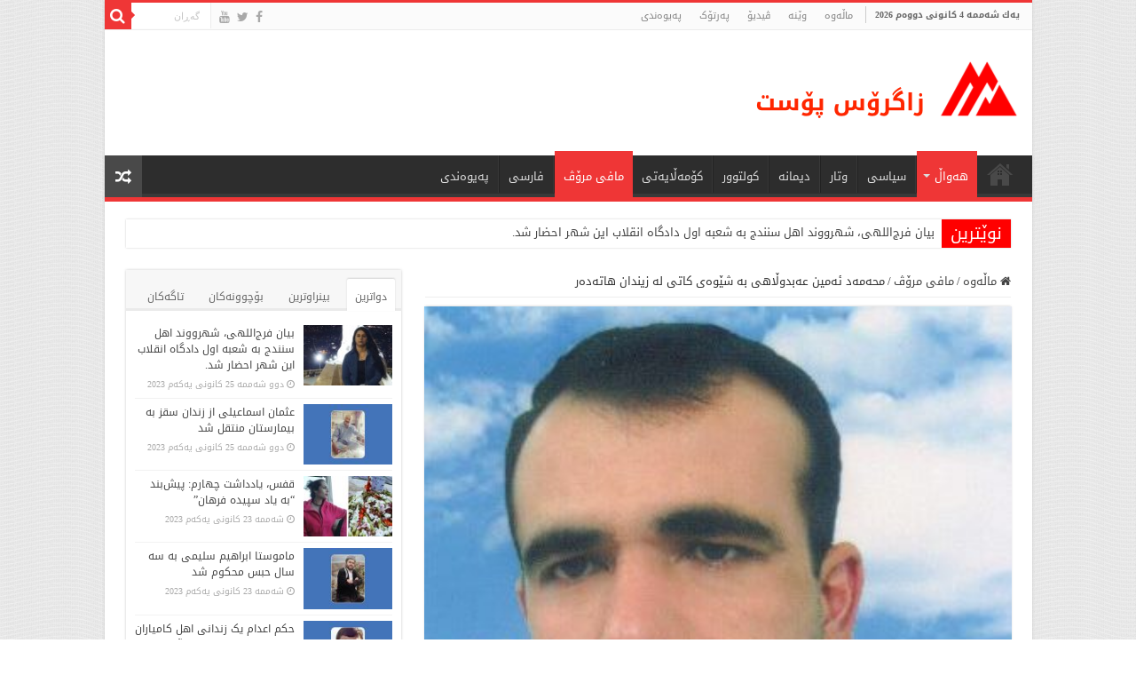

--- FILE ---
content_type: text/html; charset=UTF-8
request_url: https://zagrospost.com/6570
body_size: 25354
content:
<!DOCTYPE html>
<html dir="rtl" lang="ckb" prefix="og: http://ogp.me/ns#">
<head>
<meta charset="UTF-8" />
<link rel="profile" href="http://gmpg.org/xfn/11" />
<link rel="pingback" href="https://zagrospost.com/xmlrpc.php" />
<title>محه‌مه‌د ئه‌مین عه‌بدوڵاهی به شێوه‌ی کاتی له زیندان هاته‌ده‌ر &#8211; زاگرۆس پۆست</title>
<meta property="og:title" content="محه‌مه‌د ئه‌مین عه‌بدوڵاهی به شێوه‌ی کاتی له زیندان هاته‌ده‌ر - زاگرۆس پۆست"/>
<meta property="og:type" content="article"/>
<meta property="og:description" content="محه‌مه‌د ئه‌مین عه‌بدوڵاهی به‌ندکراوی سیاسیی خه‌ڵکی بۆکان له به‌ندیخانه‌ی ته‌به‌س دوای 10ساڵ بۆ یه‌ک"/>
<meta property="og:url" content="https://zagrospost.com/6570"/>
<meta property="og:site_name" content="زاگرۆس پۆست"/>
<meta property="og:image" content="https://usercontent.one/wp/zagrospost.com/wp-content/uploads/2014/08/zindani.Mihemed-emin-ebdulahi.jpg" />
<meta name='robots' content='max-image-preview:large' />
<link rel='dns-prefetch' href='//fonts.googleapis.com' />
<link rel="alternate" type="application/rss+xml" title="Feed ـی زاگرۆس پۆست &raquo;" href="https://zagrospost.com/feed" />
<link rel="alternate" type="application/rss+xml" title="Feed ـی لێدوانەکانی زاگرۆس پۆست &raquo;" href="https://zagrospost.com/comments/feed" />
<link rel="alternate" type="application/rss+xml" title="Feed ـی لێدوانەکانی زاگرۆس پۆست &raquo; محه‌مه‌د ئه‌مین عه‌بدوڵاهی به شێوه‌ی کاتی له زیندان هاته‌ده‌ر" href="https://zagrospost.com/6570/feed" />
		<!-- This site uses the Google Analytics by MonsterInsights plugin v8.24.0 - Using Analytics tracking - https://www.monsterinsights.com/ -->
		<!-- Note: MonsterInsights is not currently configured on this site. The site owner needs to authenticate with Google Analytics in the MonsterInsights settings panel. -->
					<!-- No tracking code set -->
				<!-- / Google Analytics by MonsterInsights -->
		<script type="text/javascript">
/* <![CDATA[ */
window._wpemojiSettings = {"baseUrl":"https:\/\/s.w.org\/images\/core\/emoji\/15.0.3\/72x72\/","ext":".png","svgUrl":"https:\/\/s.w.org\/images\/core\/emoji\/15.0.3\/svg\/","svgExt":".svg","source":{"concatemoji":"https:\/\/zagrospost.com\/wp-includes\/js\/wp-emoji-release.min.js"}};
/*! This file is auto-generated */
!function(i,n){var o,s,e;function c(e){try{var t={supportTests:e,timestamp:(new Date).valueOf()};sessionStorage.setItem(o,JSON.stringify(t))}catch(e){}}function p(e,t,n){e.clearRect(0,0,e.canvas.width,e.canvas.height),e.fillText(t,0,0);var t=new Uint32Array(e.getImageData(0,0,e.canvas.width,e.canvas.height).data),r=(e.clearRect(0,0,e.canvas.width,e.canvas.height),e.fillText(n,0,0),new Uint32Array(e.getImageData(0,0,e.canvas.width,e.canvas.height).data));return t.every(function(e,t){return e===r[t]})}function u(e,t,n){switch(t){case"flag":return n(e,"\ud83c\udff3\ufe0f\u200d\u26a7\ufe0f","\ud83c\udff3\ufe0f\u200b\u26a7\ufe0f")?!1:!n(e,"\ud83c\uddfa\ud83c\uddf3","\ud83c\uddfa\u200b\ud83c\uddf3")&&!n(e,"\ud83c\udff4\udb40\udc67\udb40\udc62\udb40\udc65\udb40\udc6e\udb40\udc67\udb40\udc7f","\ud83c\udff4\u200b\udb40\udc67\u200b\udb40\udc62\u200b\udb40\udc65\u200b\udb40\udc6e\u200b\udb40\udc67\u200b\udb40\udc7f");case"emoji":return!n(e,"\ud83d\udc26\u200d\u2b1b","\ud83d\udc26\u200b\u2b1b")}return!1}function f(e,t,n){var r="undefined"!=typeof WorkerGlobalScope&&self instanceof WorkerGlobalScope?new OffscreenCanvas(300,150):i.createElement("canvas"),a=r.getContext("2d",{willReadFrequently:!0}),o=(a.textBaseline="top",a.font="600 32px Arial",{});return e.forEach(function(e){o[e]=t(a,e,n)}),o}function t(e){var t=i.createElement("script");t.src=e,t.defer=!0,i.head.appendChild(t)}"undefined"!=typeof Promise&&(o="wpEmojiSettingsSupports",s=["flag","emoji"],n.supports={everything:!0,everythingExceptFlag:!0},e=new Promise(function(e){i.addEventListener("DOMContentLoaded",e,{once:!0})}),new Promise(function(t){var n=function(){try{var e=JSON.parse(sessionStorage.getItem(o));if("object"==typeof e&&"number"==typeof e.timestamp&&(new Date).valueOf()<e.timestamp+604800&&"object"==typeof e.supportTests)return e.supportTests}catch(e){}return null}();if(!n){if("undefined"!=typeof Worker&&"undefined"!=typeof OffscreenCanvas&&"undefined"!=typeof URL&&URL.createObjectURL&&"undefined"!=typeof Blob)try{var e="postMessage("+f.toString()+"("+[JSON.stringify(s),u.toString(),p.toString()].join(",")+"));",r=new Blob([e],{type:"text/javascript"}),a=new Worker(URL.createObjectURL(r),{name:"wpTestEmojiSupports"});return void(a.onmessage=function(e){c(n=e.data),a.terminate(),t(n)})}catch(e){}c(n=f(s,u,p))}t(n)}).then(function(e){for(var t in e)n.supports[t]=e[t],n.supports.everything=n.supports.everything&&n.supports[t],"flag"!==t&&(n.supports.everythingExceptFlag=n.supports.everythingExceptFlag&&n.supports[t]);n.supports.everythingExceptFlag=n.supports.everythingExceptFlag&&!n.supports.flag,n.DOMReady=!1,n.readyCallback=function(){n.DOMReady=!0}}).then(function(){return e}).then(function(){var e;n.supports.everything||(n.readyCallback(),(e=n.source||{}).concatemoji?t(e.concatemoji):e.wpemoji&&e.twemoji&&(t(e.twemoji),t(e.wpemoji)))}))}((window,document),window._wpemojiSettings);
/* ]]> */
</script>
<style id='wp-emoji-styles-inline-css' type='text/css'>

	img.wp-smiley, img.emoji {
		display: inline !important;
		border: none !important;
		box-shadow: none !important;
		height: 1em !important;
		width: 1em !important;
		margin: 0 0.07em !important;
		vertical-align: -0.1em !important;
		background: none !important;
		padding: 0 !important;
	}
</style>
<link rel='stylesheet' id='wp-block-library-rtl-css' href='https://zagrospost.com/wp-includes/css/dist/block-library/style-rtl.min.css' type='text/css' media='all' />
<style id='classic-theme-styles-inline-css' type='text/css'>
/*! This file is auto-generated */
.wp-block-button__link{color:#fff;background-color:#32373c;border-radius:9999px;box-shadow:none;text-decoration:none;padding:calc(.667em + 2px) calc(1.333em + 2px);font-size:1.125em}.wp-block-file__button{background:#32373c;color:#fff;text-decoration:none}
</style>
<style id='global-styles-inline-css' type='text/css'>
body{--wp--preset--color--black: #000000;--wp--preset--color--cyan-bluish-gray: #abb8c3;--wp--preset--color--white: #ffffff;--wp--preset--color--pale-pink: #f78da7;--wp--preset--color--vivid-red: #cf2e2e;--wp--preset--color--luminous-vivid-orange: #ff6900;--wp--preset--color--luminous-vivid-amber: #fcb900;--wp--preset--color--light-green-cyan: #7bdcb5;--wp--preset--color--vivid-green-cyan: #00d084;--wp--preset--color--pale-cyan-blue: #8ed1fc;--wp--preset--color--vivid-cyan-blue: #0693e3;--wp--preset--color--vivid-purple: #9b51e0;--wp--preset--gradient--vivid-cyan-blue-to-vivid-purple: linear-gradient(135deg,rgba(6,147,227,1) 0%,rgb(155,81,224) 100%);--wp--preset--gradient--light-green-cyan-to-vivid-green-cyan: linear-gradient(135deg,rgb(122,220,180) 0%,rgb(0,208,130) 100%);--wp--preset--gradient--luminous-vivid-amber-to-luminous-vivid-orange: linear-gradient(135deg,rgba(252,185,0,1) 0%,rgba(255,105,0,1) 100%);--wp--preset--gradient--luminous-vivid-orange-to-vivid-red: linear-gradient(135deg,rgba(255,105,0,1) 0%,rgb(207,46,46) 100%);--wp--preset--gradient--very-light-gray-to-cyan-bluish-gray: linear-gradient(135deg,rgb(238,238,238) 0%,rgb(169,184,195) 100%);--wp--preset--gradient--cool-to-warm-spectrum: linear-gradient(135deg,rgb(74,234,220) 0%,rgb(151,120,209) 20%,rgb(207,42,186) 40%,rgb(238,44,130) 60%,rgb(251,105,98) 80%,rgb(254,248,76) 100%);--wp--preset--gradient--blush-light-purple: linear-gradient(135deg,rgb(255,206,236) 0%,rgb(152,150,240) 100%);--wp--preset--gradient--blush-bordeaux: linear-gradient(135deg,rgb(254,205,165) 0%,rgb(254,45,45) 50%,rgb(107,0,62) 100%);--wp--preset--gradient--luminous-dusk: linear-gradient(135deg,rgb(255,203,112) 0%,rgb(199,81,192) 50%,rgb(65,88,208) 100%);--wp--preset--gradient--pale-ocean: linear-gradient(135deg,rgb(255,245,203) 0%,rgb(182,227,212) 50%,rgb(51,167,181) 100%);--wp--preset--gradient--electric-grass: linear-gradient(135deg,rgb(202,248,128) 0%,rgb(113,206,126) 100%);--wp--preset--gradient--midnight: linear-gradient(135deg,rgb(2,3,129) 0%,rgb(40,116,252) 100%);--wp--preset--font-size--small: 13px;--wp--preset--font-size--medium: 20px;--wp--preset--font-size--large: 36px;--wp--preset--font-size--x-large: 42px;--wp--preset--spacing--20: 0.44rem;--wp--preset--spacing--30: 0.67rem;--wp--preset--spacing--40: 1rem;--wp--preset--spacing--50: 1.5rem;--wp--preset--spacing--60: 2.25rem;--wp--preset--spacing--70: 3.38rem;--wp--preset--spacing--80: 5.06rem;--wp--preset--shadow--natural: 6px 6px 9px rgba(0, 0, 0, 0.2);--wp--preset--shadow--deep: 12px 12px 50px rgba(0, 0, 0, 0.4);--wp--preset--shadow--sharp: 6px 6px 0px rgba(0, 0, 0, 0.2);--wp--preset--shadow--outlined: 6px 6px 0px -3px rgba(255, 255, 255, 1), 6px 6px rgba(0, 0, 0, 1);--wp--preset--shadow--crisp: 6px 6px 0px rgba(0, 0, 0, 1);}:where(.is-layout-flex){gap: 0.5em;}:where(.is-layout-grid){gap: 0.5em;}body .is-layout-flex{display: flex;}body .is-layout-flex{flex-wrap: wrap;align-items: center;}body .is-layout-flex > *{margin: 0;}body .is-layout-grid{display: grid;}body .is-layout-grid > *{margin: 0;}:where(.wp-block-columns.is-layout-flex){gap: 2em;}:where(.wp-block-columns.is-layout-grid){gap: 2em;}:where(.wp-block-post-template.is-layout-flex){gap: 1.25em;}:where(.wp-block-post-template.is-layout-grid){gap: 1.25em;}.has-black-color{color: var(--wp--preset--color--black) !important;}.has-cyan-bluish-gray-color{color: var(--wp--preset--color--cyan-bluish-gray) !important;}.has-white-color{color: var(--wp--preset--color--white) !important;}.has-pale-pink-color{color: var(--wp--preset--color--pale-pink) !important;}.has-vivid-red-color{color: var(--wp--preset--color--vivid-red) !important;}.has-luminous-vivid-orange-color{color: var(--wp--preset--color--luminous-vivid-orange) !important;}.has-luminous-vivid-amber-color{color: var(--wp--preset--color--luminous-vivid-amber) !important;}.has-light-green-cyan-color{color: var(--wp--preset--color--light-green-cyan) !important;}.has-vivid-green-cyan-color{color: var(--wp--preset--color--vivid-green-cyan) !important;}.has-pale-cyan-blue-color{color: var(--wp--preset--color--pale-cyan-blue) !important;}.has-vivid-cyan-blue-color{color: var(--wp--preset--color--vivid-cyan-blue) !important;}.has-vivid-purple-color{color: var(--wp--preset--color--vivid-purple) !important;}.has-black-background-color{background-color: var(--wp--preset--color--black) !important;}.has-cyan-bluish-gray-background-color{background-color: var(--wp--preset--color--cyan-bluish-gray) !important;}.has-white-background-color{background-color: var(--wp--preset--color--white) !important;}.has-pale-pink-background-color{background-color: var(--wp--preset--color--pale-pink) !important;}.has-vivid-red-background-color{background-color: var(--wp--preset--color--vivid-red) !important;}.has-luminous-vivid-orange-background-color{background-color: var(--wp--preset--color--luminous-vivid-orange) !important;}.has-luminous-vivid-amber-background-color{background-color: var(--wp--preset--color--luminous-vivid-amber) !important;}.has-light-green-cyan-background-color{background-color: var(--wp--preset--color--light-green-cyan) !important;}.has-vivid-green-cyan-background-color{background-color: var(--wp--preset--color--vivid-green-cyan) !important;}.has-pale-cyan-blue-background-color{background-color: var(--wp--preset--color--pale-cyan-blue) !important;}.has-vivid-cyan-blue-background-color{background-color: var(--wp--preset--color--vivid-cyan-blue) !important;}.has-vivid-purple-background-color{background-color: var(--wp--preset--color--vivid-purple) !important;}.has-black-border-color{border-color: var(--wp--preset--color--black) !important;}.has-cyan-bluish-gray-border-color{border-color: var(--wp--preset--color--cyan-bluish-gray) !important;}.has-white-border-color{border-color: var(--wp--preset--color--white) !important;}.has-pale-pink-border-color{border-color: var(--wp--preset--color--pale-pink) !important;}.has-vivid-red-border-color{border-color: var(--wp--preset--color--vivid-red) !important;}.has-luminous-vivid-orange-border-color{border-color: var(--wp--preset--color--luminous-vivid-orange) !important;}.has-luminous-vivid-amber-border-color{border-color: var(--wp--preset--color--luminous-vivid-amber) !important;}.has-light-green-cyan-border-color{border-color: var(--wp--preset--color--light-green-cyan) !important;}.has-vivid-green-cyan-border-color{border-color: var(--wp--preset--color--vivid-green-cyan) !important;}.has-pale-cyan-blue-border-color{border-color: var(--wp--preset--color--pale-cyan-blue) !important;}.has-vivid-cyan-blue-border-color{border-color: var(--wp--preset--color--vivid-cyan-blue) !important;}.has-vivid-purple-border-color{border-color: var(--wp--preset--color--vivid-purple) !important;}.has-vivid-cyan-blue-to-vivid-purple-gradient-background{background: var(--wp--preset--gradient--vivid-cyan-blue-to-vivid-purple) !important;}.has-light-green-cyan-to-vivid-green-cyan-gradient-background{background: var(--wp--preset--gradient--light-green-cyan-to-vivid-green-cyan) !important;}.has-luminous-vivid-amber-to-luminous-vivid-orange-gradient-background{background: var(--wp--preset--gradient--luminous-vivid-amber-to-luminous-vivid-orange) !important;}.has-luminous-vivid-orange-to-vivid-red-gradient-background{background: var(--wp--preset--gradient--luminous-vivid-orange-to-vivid-red) !important;}.has-very-light-gray-to-cyan-bluish-gray-gradient-background{background: var(--wp--preset--gradient--very-light-gray-to-cyan-bluish-gray) !important;}.has-cool-to-warm-spectrum-gradient-background{background: var(--wp--preset--gradient--cool-to-warm-spectrum) !important;}.has-blush-light-purple-gradient-background{background: var(--wp--preset--gradient--blush-light-purple) !important;}.has-blush-bordeaux-gradient-background{background: var(--wp--preset--gradient--blush-bordeaux) !important;}.has-luminous-dusk-gradient-background{background: var(--wp--preset--gradient--luminous-dusk) !important;}.has-pale-ocean-gradient-background{background: var(--wp--preset--gradient--pale-ocean) !important;}.has-electric-grass-gradient-background{background: var(--wp--preset--gradient--electric-grass) !important;}.has-midnight-gradient-background{background: var(--wp--preset--gradient--midnight) !important;}.has-small-font-size{font-size: var(--wp--preset--font-size--small) !important;}.has-medium-font-size{font-size: var(--wp--preset--font-size--medium) !important;}.has-large-font-size{font-size: var(--wp--preset--font-size--large) !important;}.has-x-large-font-size{font-size: var(--wp--preset--font-size--x-large) !important;}
.wp-block-navigation a:where(:not(.wp-element-button)){color: inherit;}
:where(.wp-block-post-template.is-layout-flex){gap: 1.25em;}:where(.wp-block-post-template.is-layout-grid){gap: 1.25em;}
:where(.wp-block-columns.is-layout-flex){gap: 2em;}:where(.wp-block-columns.is-layout-grid){gap: 2em;}
.wp-block-pullquote{font-size: 1.5em;line-height: 1.6;}
</style>
<link rel='stylesheet' id='contact-form-7-css' href='https://usercontent.one/wp/zagrospost.com/wp-content/plugins/contact-form-7/includes/css/styles.css' type='text/css' media='all' />
<link rel='stylesheet' id='contact-form-7-rtl-css' href='https://usercontent.one/wp/zagrospost.com/wp-content/plugins/contact-form-7/includes/css/styles-rtl.css' type='text/css' media='all' />
<link rel='stylesheet' id='taqyeem-buttons-style-css' href='https://usercontent.one/wp/zagrospost.com/wp-content/plugins/taqyeem-buttons/assets/style.css' type='text/css' media='all' />
<link rel='stylesheet' id='taqyeem-style-css' href='https://usercontent.one/wp/zagrospost.com/wp-content/plugins/taqyeem/style.css' type='text/css' media='all' />
<link rel='stylesheet' id='wp-polls-css' href='https://usercontent.one/wp/zagrospost.com/wp-content/plugins/wp-polls/polls-css.css' type='text/css' media='all' />
<style id='wp-polls-inline-css' type='text/css'>
.wp-polls .pollbar {
	margin: 1px;
	font-size: 6px;
	line-height: 8px;
	height: 8px;
	background: #FF0000;
	border: 1px solid #c8c8c8;
}

</style>
<link rel='stylesheet' id='wp-polls-rtl-css' href='https://usercontent.one/wp/zagrospost.com/wp-content/plugins/wp-polls/polls-css-rtl.css' type='text/css' media='all' />
<link rel='stylesheet' id='tie-style-css' href='https://usercontent.one/wp/zagrospost.com/wp-content/themes/sahifa/style.css' type='text/css' media='all' />
<link rel='stylesheet' id='tie-ilightbox-skin-css' href='https://usercontent.one/wp/zagrospost.com/wp-content/themes/sahifa/css/ilightbox/dark-skin/skin.css' type='text/css' media='all' />
<link rel='stylesheet' id='droidarabickufi-css' href='https://fonts.googleapis.com/earlyaccess/droidarabickufi' type='text/css' media='all' />
<link rel='stylesheet' id='upw_theme_standard-css' href='https://usercontent.one/wp/zagrospost.com/wp-content/plugins/ultimate-posts-widget/css/upw-theme-standard.min.css' type='text/css' media='all' />
<script type="text/javascript" src="https://zagrospost.com/wp-includes/js/jquery/jquery.min.js" id="jquery-core-js"></script>
<script type="text/javascript" src="https://zagrospost.com/wp-includes/js/jquery/jquery-migrate.min.js" id="jquery-migrate-js"></script>
<script type="text/javascript" src="https://usercontent.one/wp/zagrospost.com/wp-content/plugins/taqyeem/js/tie.js" id="taqyeem-main-js"></script>
<script type="text/javascript" id="tie-postviews-cache-js-extra">
/* <![CDATA[ */
var tieViewsCacheL10n = {"admin_ajax_url":"https:\/\/zagrospost.com\/wp-admin\/admin-ajax.php","post_id":"6570"};
/* ]]> */
</script>
<script type="text/javascript" src="https://usercontent.one/wp/zagrospost.com/wp-content/themes/sahifa/js/postviews-cache.js" id="tie-postviews-cache-js"></script>
<link rel="https://api.w.org/" href="https://zagrospost.com/wp-json/" /><link rel="alternate" type="application/json" href="https://zagrospost.com/wp-json/wp/v2/posts/6570" /><link rel="EditURI" type="application/rsd+xml" title="RSD" href="https://zagrospost.com/xmlrpc.php?rsd" />
<link rel="stylesheet" href="https://usercontent.one/wp/zagrospost.com/wp-content/themes/sahifa/rtl.css" type="text/css" media="screen" /><meta name="generator" content="WordPress 6.5.7" />
<link rel="canonical" href="https://zagrospost.com/6570" />
<link rel='shortlink' href='https://zagrospost.com/?p=6570' />
<link rel="alternate" type="application/json+oembed" href="https://zagrospost.com/wp-json/oembed/1.0/embed?url=https%3A%2F%2Fzagrospost.com%2F6570" />
<link rel="alternate" type="text/xml+oembed" href="https://zagrospost.com/wp-json/oembed/1.0/embed?url=https%3A%2F%2Fzagrospost.com%2F6570&#038;format=xml" />
<style>[class*=" icon-oc-"],[class^=icon-oc-]{speak:none;font-style:normal;font-weight:400;font-variant:normal;text-transform:none;line-height:1;-webkit-font-smoothing:antialiased;-moz-osx-font-smoothing:grayscale}.icon-oc-one-com-white-32px-fill:before{content:"901"}.icon-oc-one-com:before{content:"900"}#one-com-icon,.toplevel_page_onecom-wp .wp-menu-image{speak:none;display:flex;align-items:center;justify-content:center;text-transform:none;line-height:1;-webkit-font-smoothing:antialiased;-moz-osx-font-smoothing:grayscale}.onecom-wp-admin-bar-item>a,.toplevel_page_onecom-wp>.wp-menu-name{font-size:16px;font-weight:400;line-height:1}.toplevel_page_onecom-wp>.wp-menu-name img{width:69px;height:9px;}.wp-submenu-wrap.wp-submenu>.wp-submenu-head>img{width:88px;height:auto}.onecom-wp-admin-bar-item>a img{height:7px!important}.onecom-wp-admin-bar-item>a img,.toplevel_page_onecom-wp>.wp-menu-name img{opacity:.8}.onecom-wp-admin-bar-item.hover>a img,.toplevel_page_onecom-wp.wp-has-current-submenu>.wp-menu-name img,li.opensub>a.toplevel_page_onecom-wp>.wp-menu-name img{opacity:1}#one-com-icon:before,.onecom-wp-admin-bar-item>a:before,.toplevel_page_onecom-wp>.wp-menu-image:before{content:'';position:static!important;background-color:rgba(240,245,250,.4);border-radius:102px;width:18px;height:18px;padding:0!important}.onecom-wp-admin-bar-item>a:before{width:14px;height:14px}.onecom-wp-admin-bar-item.hover>a:before,.toplevel_page_onecom-wp.opensub>a>.wp-menu-image:before,.toplevel_page_onecom-wp.wp-has-current-submenu>.wp-menu-image:before{background-color:#76b82a}.onecom-wp-admin-bar-item>a{display:inline-flex!important;align-items:center;justify-content:center}#one-com-logo-wrapper{font-size:4em}#one-com-icon{vertical-align:middle}.imagify-welcome{display:none !important;}</style><script type='text/javascript'>
/* <![CDATA[ */
var taqyeem = {"ajaxurl":"https://zagrospost.com/wp-admin/admin-ajax.php" , "your_rating":"Your Rating:"};
/* ]]> */
</script>
<style type="text/css" media="screen">

</style>
<link rel="shortcut icon" href="http://zagrospost.com/wp-content/uploads/2013/10/favico.png" title="Favicon" />
<!--[if IE]>
<script type="text/javascript">jQuery(document).ready(function (){ jQuery(".menu-item").has("ul").children("a").attr("aria-haspopup", "true");});</script>
<![endif]-->
<!--[if lt IE 9]>
<script src="https://usercontent.one/wp/zagrospost.com/wp-content/themes/sahifa/js/html5.js"></script>
<script src="https://usercontent.one/wp/zagrospost.com/wp-content/themes/sahifa/js/selectivizr-min.js"></script>
<![endif]-->
<!--[if IE 9]>
<link rel="stylesheet" type="text/css" media="all" href="https://usercontent.one/wp/zagrospost.com/wp-content/themes/sahifa/css/ie9.css" />
<![endif]-->
<!--[if IE 8]>
<link rel="stylesheet" type="text/css" media="all" href="https://usercontent.one/wp/zagrospost.com/wp-content/themes/sahifa/css/ie8.css" />
<![endif]-->
<!--[if IE 7]>
<link rel="stylesheet" type="text/css" media="all" href="https://usercontent.one/wp/zagrospost.com/wp-content/themes/sahifa/css/ie7.css" />
<![endif]-->


<meta name="viewport" content="width=device-width, initial-scale=1.0" />
<link rel="apple-touch-icon-precomposed" sizes="144x144" href="http://zagrospost.com/wp-content/uploads/2015/02/Apple-iPad-Retina-Icon.png" />
<link rel="apple-touch-icon-precomposed" sizes="120x120" href="http://zagrospost.com/wp-content/uploads/2015/02/Apple-iPhone-Retina-Icon.png" />
<link rel="apple-touch-icon-precomposed" sizes="72x72" href="http://zagrospost.com/wp-content/uploads/2015/02/Apple-iPad-Icon.png" />
<link rel="apple-touch-icon-precomposed" href="http://zagrospost.com/wp-content/uploads/2015/02/Apple-iPhone-Icon.png" />



<style type="text/css" media="screen">

body{
	font-family: 'droid arabic kufi';
}

.logo h1 a, .logo h2 a{
	font-family: 'droid arabic kufi';
}

.logo span{
	font-family: 'droid arabic kufi';
}

.top-nav, .top-nav ul li a {
	font-family: 'droid arabic kufi';
	font-size : 11px;
}

#main-nav, #main-nav ul li a{
	font-family: 'droid arabic kufi';
}

.page-title{
	font-family: 'droid arabic kufi';
}

.post-title{
	font-family: 'droid arabic kufi';
	font-size : 16px;
}

h2.post-box-title, h2.post-box-title a{
	font-family: 'droid arabic kufi';
	font-size : 12px;
}

h3.post-box-title, h3.post-box-title a{
	font-family: 'droid arabic kufi';
	font-size : 12px;
}

p.post-meta, p.post-meta a{
	font-family: 'droid arabic kufi';
}

body.single .entry, body.page .entry{
	font-family: 'droid arabic kufi';
	font-size : 12px;
}

.widget-top h4, .widget-top h4 a{
	font-family: 'droid arabic kufi';
	font-size : 16px;
}

.footer-widget-top h4, .footer-widget-top h4 a{
	font-family: 'droid arabic kufi';
	font-size : 16px;
}

.ei-title h2, .slider-caption h2 a, .content .slider-caption h2 a, .slider-caption h2, .content .slider-caption h2, .content .ei-title h2{
	font-family: 'droid arabic kufi';
	font-size : 14px;
	font-weight: bold;
}

.cat-box-title h2, .cat-box-title h2 a, .block-head h3, #respond h3, #comments-title, h2.review-box-header, .woocommerce-tabs .entry-content h2, .woocommerce .related.products h2, .entry .woocommerce h2, .woocommerce-billing-fields h3, .woocommerce-shipping-fields h3, #order_review_heading, #bbpress-forums fieldset.bbp-form legend, #buddypress .item-body h4, #buddypress #item-body h4{
	font-family: 'droid arabic kufi';
}

::-webkit-scrollbar {
	width: 8px;
	height:8px;
}

#main-nav,
.cat-box-content,
#sidebar .widget-container,
.post-listing,
#commentform {
	border-bottom-color: #ef3636;
}

.search-block .search-button,
#topcontrol,
#main-nav ul li.current-menu-item a,
#main-nav ul li.current-menu-item a:hover,
#main-nav ul li.current_page_parent a,
#main-nav ul li.current_page_parent a:hover,
#main-nav ul li.current-menu-parent a,
#main-nav ul li.current-menu-parent a:hover,
#main-nav ul li.current-page-ancestor a,
#main-nav ul li.current-page-ancestor a:hover,
.pagination span.current,
.share-post span.share-text,
.flex-control-paging li a.flex-active,
.ei-slider-thumbs li.ei-slider-element,
.review-percentage .review-item span span,
.review-final-score,
.button,
a.button,
a.more-link,
#main-content input[type="submit"],
.form-submit #submit,
#login-form .login-button,
.widget-feedburner .feedburner-subscribe,
input[type="submit"],
#buddypress button,
#buddypress a.button,
#buddypress input[type=submit],
#buddypress input[type=reset],
#buddypress ul.button-nav li a,
#buddypress div.generic-button a,
#buddypress .comment-reply-link,
#buddypress div.item-list-tabs ul li a span,
#buddypress div.item-list-tabs ul li.selected a,
#buddypress div.item-list-tabs ul li.current a,
#buddypress #members-directory-form div.item-list-tabs ul li.selected span,
#members-list-options a.selected,
#groups-list-options a.selected,
body.dark-skin #buddypress div.item-list-tabs ul li a span,
body.dark-skin #buddypress div.item-list-tabs ul li.selected a,
body.dark-skin #buddypress div.item-list-tabs ul li.current a,
body.dark-skin #members-list-options a.selected,
body.dark-skin #groups-list-options a.selected,
.search-block-large .search-button,
#featured-posts .flex-next:hover,
#featured-posts .flex-prev:hover,
a.tie-cart span.shooping-count,
.woocommerce span.onsale,
.woocommerce-page span.onsale ,
.woocommerce .widget_price_filter .ui-slider .ui-slider-handle,
.woocommerce-page .widget_price_filter .ui-slider .ui-slider-handle,
#check-also-close,
a.post-slideshow-next,
a.post-slideshow-prev,
.widget_price_filter .ui-slider .ui-slider-handle,
.quantity .minus:hover,
.quantity .plus:hover,
.mejs-container .mejs-controls .mejs-time-rail .mejs-time-current,
#reading-position-indicator  {
	background-color:#ef3636;
}

::-webkit-scrollbar-thumb{
	background-color:#ef3636 !important;
}

#theme-footer,
#theme-header,
.top-nav ul li.current-menu-item:before,
#main-nav .menu-sub-content ,
#main-nav ul ul,
#check-also-box {
	border-top-color: #ef3636;
}

.search-block:after {
	border-right-color:#ef3636;
}

body.rtl .search-block:after {
	border-left-color:#ef3636;
}

#main-nav ul > li.menu-item-has-children:hover > a:after,
#main-nav ul > li.mega-menu:hover > a:after {
	border-color:transparent transparent #ef3636;
}

.widget.timeline-posts li a:hover,
.widget.timeline-posts li a:hover span.tie-date {
	color: #ef3636;
}

.widget.timeline-posts li a:hover span.tie-date:before {
	background: #ef3636;
	border-color: #ef3636;
}

#order_review,
#order_review_heading {
	border-color: #ef3636;
}


body {
	background-image : url(https://usercontent.one/wp/zagrospost.com/wp-content/themes/sahifa/images/patterns/body-bg33.png);
	background-position: top center;
}

.breaking-news span.breaking-news-title {background: #ff0000;}

img#wpstats{
 display: none;
 }

.ei-title h3 {display: none !important;}

.widget-container h3 {
font-family: 'droid arabic kufi';
font-size: 12px !important;}

.today-date {margin: 4px 4px 0 4px;}
.cat-box-title h2 {margin-top: -10px;}
.widget-top h4 {margin-top: -5px;}
#comments-title {margin-top: -10px;}
#respond h3 {margin-top: -10px;}

.cat-tabs-header li {font-family: droid arabic kufi;}

.breaking-news-title span {font-family: droid arabic kufi;line-height: .5;}
.breaking-news ul a {font-family: droid arabic kufi;line-height: 1;}

::-moz-selection {
    background-color: #FF0000;
    color: #FFFFFF;
}
::selection {
    background-color: #FF0000;
    color: #FFFFFF;
}

div.wpcf7 {direction: rtl;}


.main-nav-logo {float: right;}

#tabbed-widget ul.tabs li {font-size: 12px;}

body.archive .page-title {margin-top: -14px;}</style>

		<script type="text/javascript">
			/* <![CDATA[ */
				var sf_position = '0';
				var sf_templates = "<a href=\"{search_url_escaped}\">\u0647\u06d5\u0645\u0648 \u0646\u06d5\u062a\u06cc\u062c\u06d5\u06a9\u06d5 \u067e\u06cc\u0634\u0627\u0646 \u0628\u062f\u06d5<\/a>";
				var sf_input = '.search-live';
				jQuery(document).ready(function(){
					jQuery(sf_input).ajaxyLiveSearch({"expand":false,"searchUrl":"https:\/\/zagrospost.com\/?s=%s","text":"Search","delay":500,"iwidth":180,"width":315,"ajaxUrl":"https:\/\/zagrospost.com\/wp-admin\/admin-ajax.php","rtl":0});
					jQuery(".live-search_ajaxy-selective-input").keyup(function() {
						var width = jQuery(this).val().length * 8;
						if(width < 50) {
							width = 50;
						}
						jQuery(this).width(width);
					});
					jQuery(".live-search_ajaxy-selective-search").click(function() {
						jQuery(this).find(".live-search_ajaxy-selective-input").focus();
					});
					jQuery(".live-search_ajaxy-selective-close").click(function() {
						jQuery(this).parent().remove();
					});
				});
			/* ]]> */
		</script>
		<!-- ## NXS/OG ## --><!-- ## NXSOGTAGS ## --><!-- ## NXS/OG ## -->
</head>
<body id="top" class="rtl post-template-default single single-post postid-6570 single-format-standard lazy-enabled">

<div class="wrapper-outer">

	<div class="background-cover"></div>

	<aside id="slide-out">

			<div class="search-mobile">
			<form method="get" id="searchform-mobile" action="https://zagrospost.com/">
				<button class="search-button" type="submit" value="گەڕان"><i class="fa fa-search"></i></button>
				<input type="text" id="s-mobile" name="s" title="گەڕان" value="گەڕان" onfocus="if (this.value == 'گەڕان') {this.value = '';}" onblur="if (this.value == '') {this.value = 'گەڕان';}"  />
			</form>
		</div><!-- .search-mobile /-->
	
	
		<div id="mobile-menu" ></div>
	</aside><!-- #slide-out /-->

		<div id="wrapper" class="boxed-all">
		<div class="inner-wrapper">

		<header id="theme-header" class="theme-header">
						<div id="top-nav" class="top-nav">
				<div class="container">

							<span class="today-date">یه‌ك شه‌ممه‌ 4 كانونی دووه‌م 2026</span>
				<div class="top-menu"><ul id="menu-%d9%84%db%8c%d8%b3%d8%aa%db%8c-%d8%b3%db%95%d8%b1%db%95%d9%88%db%95" class="menu"><li id="menu-item-52" class="menu-item menu-item-type-custom menu-item-object-custom menu-item-home menu-item-52"><a href="http://zagrospost.com/">ماڵه‌وه‌</a></li>
<li id="menu-item-461" class="menu-item menu-item-type-taxonomy menu-item-object-category menu-item-461"><a href="https://zagrospost.com/category/images">وێنە</a></li>
<li id="menu-item-618" class="menu-item menu-item-type-taxonomy menu-item-object-category menu-item-618"><a href="https://zagrospost.com/category/videos">ڤیدیۆ</a></li>
<li id="menu-item-6593" class="menu-item menu-item-type-taxonomy menu-item-object-category menu-item-6593"><a href="https://zagrospost.com/category/books">پەرتۆک</a></li>
<li id="menu-item-54" class="menu-item menu-item-type-post_type menu-item-object-page menu-item-54"><a href="https://zagrospost.com/contact">پەیوەندی</a></li>
</ul></div>
						<div class="search-block">
						<form method="get" id="searchform-header" action="https://zagrospost.com/">
							<button class="search-button" type="submit" value="گەڕان"><i class="fa fa-search"></i></button>
							<input class="search-live" type="text" id="s-header" name="s" title="گەڕان" value="گەڕان" onfocus="if (this.value == 'گەڕان') {this.value = '';}" onblur="if (this.value == '') {this.value = 'گەڕان';}"  />
						</form>
					</div><!-- .search-block /-->
			<div class="social-icons">
		<a class="ttip-none" title="Facebook" href="https://www.facebook.com/ZagrosPost" target="_blank"><i class="fa fa-facebook"></i></a><a class="ttip-none" title="Twitter" href="https://twitter.com/ZagrosPost" target="_blank"><i class="fa fa-twitter"></i></a><a class="ttip-none" title="Youtube" href="http://www.youtube.com/channel/UCORbT3pYEiIYuKnjJDId4kA" target="_blank"><i class="fa fa-youtube"></i></a>
			</div>

	
	
				</div><!-- .container /-->
			</div><!-- .top-menu /-->
			
		<div class="header-content">

					<a id="slide-out-open" class="slide-out-open" href="#"><span></span></a>
		
			<div class="logo" style=" margin-top:10px; margin-bottom:10px;">
			<h2>								<a title="زاگرۆس پۆست" href="https://zagrospost.com/">
					<img src="http://zagrospost.com/wp-content/uploads/2014/10/logo.png" alt="زاگرۆس پۆست" width="325" height="66" /><strong>زاگرۆس پۆست </strong>
				</a>
			</h2>			</div><!-- .logo /-->
<script type="text/javascript">
jQuery(document).ready(function($) {
	var retina = window.devicePixelRatio > 1 ? true : false;
	if(retina) {
       	jQuery('#theme-header .logo img').attr('src',		'http://zagrospost.com/wp-content/uploads/2014/10/logo.png');
       	jQuery('#theme-header .logo img').attr('width',		'325');
       	jQuery('#theme-header .logo img').attr('height',	'66');
	}
});
</script>
						<div class="clear"></div>

		</div>
													<nav id="main-nav" class="fixed-enabled">
				<div class="container">

									<a class="main-nav-logo" title="زاگرۆس پۆست" href="https://zagrospost.com/">
						<img src="http://zagrospost.com/wp-content/uploads/2014/10/logo.png" width="195" height="54" alt="زاگرۆس پۆست">
					</a>
				
					<div class="main-menu"><ul id="menu-%d8%b2%d8%a7%da%af%d8%b1%db%86%d8%b3" class="menu"><li id="menu-item-14188" class="menu-item menu-item-type-custom menu-item-object-custom menu-item-home menu-item-14188"><a href="http://zagrospost.com">ماڵه‌وه‌</a></li>
<li id="menu-item-841" class="menu-item menu-item-type-taxonomy menu-item-object-category current-post-ancestor current-menu-parent current-post-parent menu-item-has-children menu-item-841 mega-menu mega-links mega-links-3col "><a href="https://zagrospost.com/category/news">هەواڵ</a>
<div class="mega-menu-block menu-sub-content">

<ul class="sub-menu-columns">
	<li id="menu-item-233" class="menu-item menu-item-type-taxonomy menu-item-object-category menu-item-233 mega-link-column "><a class="mega-links-head"  href="https://zagrospost.com/category/kurdistan">کوردستان</a></li>
	<li id="menu-item-232" class="menu-item menu-item-type-taxonomy menu-item-object-category menu-item-232 mega-link-column "><a class="mega-links-head"  href="https://zagrospost.com/category/iran">ئێران</a></li>
	<li id="menu-item-234" class="menu-item menu-item-type-taxonomy menu-item-object-category menu-item-234 mega-link-column "><a class="mega-links-head"  href="https://zagrospost.com/category/world">جیهان</a></li>
</ul>

<div class="mega-menu-content">

</div><!-- .mega-menu-content --> 
</div><!-- .mega-menu-block --> 
</li>
<li id="menu-item-842" class="menu-item menu-item-type-taxonomy menu-item-object-category menu-item-842"><a href="https://zagrospost.com/category/political">سیاسی</a></li>
<li id="menu-item-843" class="menu-item menu-item-type-taxonomy menu-item-object-category menu-item-843"><a href="https://zagrospost.com/category/article">وتار</a></li>
<li id="menu-item-844" class="menu-item menu-item-type-taxonomy menu-item-object-category menu-item-844"><a href="https://zagrospost.com/category/interviews">دیمانە</a></li>
<li id="menu-item-845" class="menu-item menu-item-type-taxonomy menu-item-object-category menu-item-845"><a href="https://zagrospost.com/category/culture">كولتوور</a></li>
<li id="menu-item-846" class="menu-item menu-item-type-taxonomy menu-item-object-category menu-item-846"><a href="https://zagrospost.com/category/social">کۆمەڵایەتی</a></li>
<li id="menu-item-847" class="menu-item menu-item-type-taxonomy menu-item-object-category current-post-ancestor current-menu-parent current-post-parent menu-item-847"><a href="https://zagrospost.com/category/human-rights">مافی مرۆڤ</a></li>
<li id="menu-item-848" class="menu-item menu-item-type-taxonomy menu-item-object-category menu-item-848"><a href="https://zagrospost.com/category/farsi">فارسی</a></li>
<li id="menu-item-18" class="menu-item menu-item-type-post_type menu-item-object-page menu-item-18"><a href="https://zagrospost.com/contact">پەیوەندی</a></li>
</ul></div>										<a href="https://zagrospost.com/?tierand=1" class="random-article ttip" title="بابەتی بەهەڵکەوت"><i class="fa fa-random"></i></a>
					
					
				</div>
			</nav><!-- .main-nav /-->
					</header><!-- #header /-->

		
	<div class="clear"></div>
	<div id="breaking-news" class="breaking-news">
		<span class="breaking-news-title"><i class="fa fa-bolt"></i> <span>نوێترین</span></span>
		
					<ul>
					<li><a href="https://zagrospost.com/36983" title="بیان فرج‌اللهی، شهرووند اهل سنندج به شعبه اول دادگاه انقلاب این شهر احضار شد.">بیان فرج‌اللهی، شهرووند اهل سنندج به شعبه اول دادگاه انقلاب این شهر احضار شد.</a></li>
					<li><a href="https://zagrospost.com/36980" title="عثمان اسماعیلی از زندان سقز به بیمارستان منتقل شد">عثمان اسماعیلی از زندان سقز به بیمارستان منتقل شد</a></li>
					<li><a href="https://zagrospost.com/36977" title="قفس، یادداشت چهارم: پیش‌بند &#8220;به یاد سپیده فرهان&#8221;">قفس، یادداشت چهارم: پیش‌بند &#8220;به یاد سپیده فرهان&#8221;</a></li>
					<li><a href="https://zagrospost.com/36973" title="ماموستا ابراهیم سلیمی به سه سال حبس محکوم شد">ماموستا ابراهیم سلیمی به سه سال حبس محکوم شد</a></li>
					<li><a href="https://zagrospost.com/36970" title="حکم اعدام یک زندانی اهل کامیاران در زندان سنندج به اجرا درآمد">حکم اعدام یک زندانی اهل کامیاران در زندان سنندج به اجرا درآمد</a></li>
					<li><a href="https://zagrospost.com/36967" title="شاهو برهم و احسان محمدی، از بازداشت‌شدگان خیزش انقلابی ژن، ژیان، ئازادی به پرداخت جزای نقدی محکوم شدند">شاهو برهم و احسان محمدی، از بازداشت‌شدگان خیزش انقلابی ژن، ژیان، ئازادی به پرداخت جزای نقدی محکوم شدند</a></li>
					<li><a href="https://zagrospost.com/36963" title="تداوم بازداشت وریشه مرادی، فعال زن کُرد در بند ٢٠٩ زندان اوین">تداوم بازداشت وریشه مرادی، فعال زن کُرد در بند ٢٠٩ زندان اوین</a></li>
					<li><a href="https://zagrospost.com/36957" title=""></a></li>
					<li><a href="https://zagrospost.com/36948" title="بازداشت حکیم محمدپوری، فعال زیست‌محیطی عضو انجمن پاژین بانە">بازداشت حکیم محمدپوری، فعال زیست‌محیطی عضو انجمن پاژین بانە</a></li>
					<li><a href="https://zagrospost.com/36945" title="برگزاری چندین تجمع اعتراضی در کوردستان و ایران">برگزاری چندین تجمع اعتراضی در کوردستان و ایران</a></li>
					</ul>
					
		
		<script type="text/javascript">
			jQuery(document).ready(function(){
								jQuery('#breaking-news ul').innerFade({animationType: 'slide', speed: 750 , timeout: 3500});
							});
					</script>
	</div> <!-- .breaking-news -->

	
	<div id="main-content" class="container sidebar-left">

	
	
	
	
	
	<div class="content">

		
		<nav id="crumbs"><a href="https://zagrospost.com/"><span class="fa fa-home" aria-hidden="true"></span> ماڵەوە</a><span class="delimiter">/</span><a href="https://zagrospost.com/category/human-rights">مافی مرۆڤ</a><span class="delimiter">/</span><span class="current">محه‌مه‌د ئه‌مین عه‌بدوڵاهی به شێوه‌ی کاتی له زیندان هاته‌ده‌ر</span></nav><script type="application/ld+json">{"@context":"http:\/\/schema.org","@type":"BreadcrumbList","@id":"#Breadcrumb","itemListElement":[{"@type":"ListItem","position":1,"item":{"name":"\u0645\u0627\u06b5\u06d5\u0648\u06d5","@id":"https:\/\/zagrospost.com\/"}},{"@type":"ListItem","position":2,"item":{"name":"\u0645\u0627\u0641\u06cc \u0645\u0631\u06c6\u06a4","@id":"https:\/\/zagrospost.com\/category\/human-rights"}}]}</script>
		

		
		<article class="post-listing post-6570 post type-post status-publish format-standard has-post-thumbnail  category-human-rights category-news" id="the-post">
			
			<div class="single-post-thumb">
			<img width="347" height="327" src="https://usercontent.one/wp/zagrospost.com/wp-content/uploads/2014/08/zindani.Mihemed-emin-ebdulahi.jpg" class="attachment-slider size-slider wp-post-image" alt="" decoding="async" fetchpriority="high" srcset="https://usercontent.one/wp/zagrospost.com/wp-content/uploads/2014/08/zindani.Mihemed-emin-ebdulahi.jpg 347w, https://usercontent.one/wp/zagrospost.com/wp-content/uploads/2014/08/zindani.Mihemed-emin-ebdulahi-300x283.jpg 300w" sizes="(max-width: 347px) 100vw, 347px" />		</div>
	
		


			<div class="post-inner">

							<h1 class="name post-title entry-title"><span itemprop="name">محه‌مه‌د ئه‌مین عه‌بدوڵاهی به شێوه‌ی کاتی له زیندان هاته‌ده‌ر</span></h1>

						
<p class="post-meta">
	
		
	<span class="tie-date"><i class="fa fa-clock-o"></i>چوار شه‌ممه‌ 6 ئاب 2014</span>	
	<span class="post-cats"><i class="fa fa-folder"></i><a href="https://zagrospost.com/category/human-rights" rel="category tag">مافی مرۆڤ</a>, <a href="https://zagrospost.com/category/news" rel="category tag">هەواڵ</a></span>
	
<span class="post-views"><i class="fa fa-eye"></i>85 جار خوێنراوه‌ته‌وه‌‌ </span> </p>
<div class="clear"></div>
			
				<div class="entry">
					
					
					<p>محه‌مه‌د ئه‌مین عه‌بدوڵاهی به‌ندکراوی سیاسیی خه‌ڵکی بۆکان له به‌ندیخانه‌ی ته‌به‌س دوای 10ساڵ بۆ یه‌که‌مجار به شێوه‌ی کاتی له زیندان هاته ده‌ر.<span id="more-6570"></span>به گوێره‌ی هه‌واڵێک که به زاگرۆس پۆست گه‌یشتووه، محه‌مه‌د ئه‌مین عه‌بدوڵاهی به‌ندکراوی سیاسیی بۆکانی که به 18ساڵ به‌ندکران حوکم دراوه، دوای 10ساڵ ده‌ستبه‌سه‌ربوون رێگه‌ی پێدرا به شێوه‌ی کاتی له به‌ندیخانه‌ی ته‌به‌س له باشووری خوراسان مه‌ره‌خه‌سیی وه‌رگرت. نه‌زانراوه که ئه‌و مه‌ره‌خه‌سییه به مه‌به‌ستی چاره‌سه‌رییه یا دوای داواکاریی شه‌خسی پێی دراوه.</p>
<p>به گوێره‌ی سه‌رچاوه‌که برایه‌کی ناوبراو به ناوی محه‌مه‌د عه‌بدوڵاهی به هۆکاری سیاسی به‌ندکراوه‌و سزای ئیعدامی به سه‌ردا سه‌پاوه‌و له ئێستادا له به‌ندیخانه‌ی ورمێ‌دایه.</p>
					
									</div><!-- .entry /-->


				<div class="share-post">
	<span class="share-text">بەش کردن</span>

		<ul class="flat-social">
			<li><a href="http://www.facebook.com/sharer.php?u=https://zagrospost.com/6570" class="social-facebook" rel="external" target="_blank"><i class="fa fa-facebook"></i> <span>Facebook</span></a></li>
				<li><a href="https://twitter.com/intent/tweet?text=%D9%85%D8%AD%D9%87%E2%80%8C%D9%85%D9%87%E2%80%8C%D8%AF+%D8%A6%D9%87%E2%80%8C%D9%85%DB%8C%D9%86+%D8%B9%D9%87%E2%80%8C%D8%A8%D8%AF%D9%88%DA%B5%D8%A7%D9%87%DB%8C+%D8%A8%D9%87+%D8%B4%DB%8E%D9%88%D9%87%E2%80%8C%DB%8C+%DA%A9%D8%A7%D8%AA%DB%8C+%D9%84%D9%87+%D8%B2%DB%8C%D9%86%D8%AF%D8%A7%D9%86+%D9%87%D8%A7%D8%AA%D9%87%E2%80%8C%D8%AF%D9%87%E2%80%8C%D8%B1 via %40ZagrosPost&url=https://zagrospost.com/6570" class="social-twitter" rel="external" target="_blank"><i class="fa fa-twitter"></i> <span>Twitter</span></a></li>
					<li><a href="https://www.linkedin.com/shareArticle?mini=true&amp;url=https://zagrospost.com/6570&amp;title=%D9%85%D8%AD%D9%87%E2%80%8C%D9%85%D9%87%E2%80%8C%D8%AF+%D8%A6%D9%87%E2%80%8C%D9%85%DB%8C%D9%86+%D8%B9%D9%87%E2%80%8C%D8%A8%D8%AF%D9%88%DA%B5%D8%A7%D9%87%DB%8C+%D8%A8%D9%87+%D8%B4%DB%8E%D9%88%D9%87%E2%80%8C%DB%8C+%DA%A9%D8%A7%D8%AA%DB%8C+%D9%84%D9%87+%D8%B2%DB%8C%D9%86%D8%AF%D8%A7%D9%86+%D9%87%D8%A7%D8%AA%D9%87%E2%80%8C%D8%AF%D9%87%E2%80%8C%D8%B1" class="social-linkedin" rel="external" target="_blank"><i class="fa fa-linkedin"></i> <span>LinkedIn</span></a></li>
				<li><a href="http://pinterest.com/pin/create/button/?url=https://zagrospost.com/6570&amp;description=%D9%85%D8%AD%D9%87%E2%80%8C%D9%85%D9%87%E2%80%8C%D8%AF+%D8%A6%D9%87%E2%80%8C%D9%85%DB%8C%D9%86+%D8%B9%D9%87%E2%80%8C%D8%A8%D8%AF%D9%88%DA%B5%D8%A7%D9%87%DB%8C+%D8%A8%D9%87+%D8%B4%DB%8E%D9%88%D9%87%E2%80%8C%DB%8C+%DA%A9%D8%A7%D8%AA%DB%8C+%D9%84%D9%87+%D8%B2%DB%8C%D9%86%D8%AF%D8%A7%D9%86+%D9%87%D8%A7%D8%AA%D9%87%E2%80%8C%D8%AF%D9%87%E2%80%8C%D8%B1&amp;media=https://usercontent.one/wp/zagrospost.com/wp-content/uploads/2014/08/zindani.Mihemed-emin-ebdulahi.jpg" class="social-pinterest" rel="external" target="_blank"><i class="fa fa-pinterest"></i> <span>Pinterest</span></a></li>
		</ul>
		<div class="clear"></div>
</div> <!-- .share-post -->
				<div class="clear"></div>
			</div><!-- .post-inner -->

			<script type="application/ld+json" class="tie-schema-graph">{"@context":"http:\/\/schema.org","@type":"Article","dateCreated":"2014-08-06T22:36:51+04:30","datePublished":"2014-08-06T22:36:51+04:30","dateModified":"2014-08-06T22:36:51+04:30","headline":"\u0645\u062d\u0647\u200c\u0645\u0647\u200c\u062f \u0626\u0647\u200c\u0645\u06cc\u0646 \u0639\u0647\u200c\u0628\u062f\u0648\u06b5\u0627\u0647\u06cc \u0628\u0647 \u0634\u06ce\u0648\u0647\u200c\u06cc \u06a9\u0627\u062a\u06cc \u0644\u0647 \u0632\u06cc\u0646\u062f\u0627\u0646 \u0647\u0627\u062a\u0647\u200c\u062f\u0647\u200c\u0631","name":"\u0645\u062d\u0647\u200c\u0645\u0647\u200c\u062f \u0626\u0647\u200c\u0645\u06cc\u0646 \u0639\u0647\u200c\u0628\u062f\u0648\u06b5\u0627\u0647\u06cc \u0628\u0647 \u0634\u06ce\u0648\u0647\u200c\u06cc \u06a9\u0627\u062a\u06cc \u0644\u0647 \u0632\u06cc\u0646\u062f\u0627\u0646 \u0647\u0627\u062a\u0647\u200c\u062f\u0647\u200c\u0631","keywords":[],"url":"https:\/\/zagrospost.com\/6570","description":"\u0645\u062d\u0647\u200c\u0645\u0647\u200c\u062f \u0626\u0647\u200c\u0645\u06cc\u0646 \u0639\u0647\u200c\u0628\u062f\u0648\u06b5\u0627\u0647\u06cc \u0628\u0647\u200c\u0646\u062f\u06a9\u0631\u0627\u0648\u06cc \u0633\u06cc\u0627\u0633\u06cc\u06cc \u062e\u0647\u200c\u06b5\u06a9\u06cc \u0628\u06c6\u06a9\u0627\u0646 \u0644\u0647 \u0628\u0647\u200c\u0646\u062f\u06cc\u062e\u0627\u0646\u0647\u200c\u06cc \u062a\u0647\u200c\u0628\u0647\u200c\u0633 \u062f\u0648\u0627\u06cc 10\u0633\u0627\u06b5 \u0628\u06c6 \u06cc\u0647\u200c\u06a9\u0647\u200c\u0645\u062c\u0627\u0631 \u0628\u0647 \u0634\u06ce\u0648\u0647\u200c\u06cc \u06a9\u0627\u062a\u06cc \u0644\u0647 \u0632\u06cc\u0646\u062f\u0627\u0646 \u0647\u0627\u062a\u0647 \u062f\u0647\u200c\u0631.\u0628\u0647 \u06af\u0648\u06ce\u0631\u0647\u200c\u06cc \u0647\u0647\u200c\u0648\u0627\u06b5\u06ce\u06a9 \u06a9\u0647 \u0628\u0647 \u0632\u0627\u06af\u0631\u06c6\u0633 \u067e\u06c6\u0633\u062a \u06af\u0647\u200c\u06cc\u0634\u062a\u0648\u0648\u0647\u060c \u0645\u062d\u0647\u200c\u0645\u0647\u200c\u062f","copyrightYear":"2014","publisher":{"@id":"#Publisher","@type":"Organization","name":"\u0632\u0627\u06af\u0631\u06c6\u0633 \u067e\u06c6\u0633\u062a","logo":{"@type":"ImageObject","url":"http:\/\/zagrospost.com\/wp-content\/uploads\/2014\/10\/logo.png"},"sameAs":["https:\/\/www.facebook.com\/ZagrosPost","https:\/\/twitter.com\/ZagrosPost","https:\/\/plus.google.com\/+Zagrospost\/posts","http:\/\/www.youtube.com\/channel\/UCORbT3pYEiIYuKnjJDId4kA"]},"sourceOrganization":{"@id":"#Publisher"},"copyrightHolder":{"@id":"#Publisher"},"mainEntityOfPage":{"@type":"WebPage","@id":"https:\/\/zagrospost.com\/6570","breadcrumb":{"@id":"#crumbs"}},"author":{"@type":"Person","name":"\u0646\u0648\u0633\u06d5\u0631 \u0663","url":"https:\/\/zagrospost.com\/author\/admin3"},"articleSection":"\u0645\u0627\u0641\u06cc \u0645\u0631\u06c6\u06a4,\u0647\u06d5\u0648\u0627\u06b5","articleBody":"\u0645\u062d\u0647\u200c\u0645\u0647\u200c\u062f \u0626\u0647\u200c\u0645\u06cc\u0646 \u0639\u0647\u200c\u0628\u062f\u0648\u06b5\u0627\u0647\u06cc \u0628\u0647\u200c\u0646\u062f\u06a9\u0631\u0627\u0648\u06cc \u0633\u06cc\u0627\u0633\u06cc\u06cc \u062e\u0647\u200c\u06b5\u06a9\u06cc \u0628\u06c6\u06a9\u0627\u0646 \u0644\u0647 \u0628\u0647\u200c\u0646\u062f\u06cc\u062e\u0627\u0646\u0647\u200c\u06cc \u062a\u0647\u200c\u0628\u0647\u200c\u0633 \u062f\u0648\u0627\u06cc 10\u0633\u0627\u06b5 \u0628\u06c6 \u06cc\u0647\u200c\u06a9\u0647\u200c\u0645\u062c\u0627\u0631 \u0628\u0647 \u0634\u06ce\u0648\u0647\u200c\u06cc \u06a9\u0627\u062a\u06cc \u0644\u0647 \u0632\u06cc\u0646\u062f\u0627\u0646 \u0647\u0627\u062a\u0647 \u062f\u0647\u200c\u0631.\u0628\u0647 \u06af\u0648\u06ce\u0631\u0647\u200c\u06cc \u0647\u0647\u200c\u0648\u0627\u06b5\u06ce\u06a9 \u06a9\u0647 \u0628\u0647 \u0632\u0627\u06af\u0631\u06c6\u0633 \u067e\u06c6\u0633\u062a \u06af\u0647\u200c\u06cc\u0634\u062a\u0648\u0648\u0647\u060c \u0645\u062d\u0647\u200c\u0645\u0647\u200c\u062f \u0626\u0647\u200c\u0645\u06cc\u0646 \u0639\u0647\u200c\u0628\u062f\u0648\u06b5\u0627\u0647\u06cc \u0628\u0647\u200c\u0646\u062f\u06a9\u0631\u0627\u0648\u06cc \u0633\u06cc\u0627\u0633\u06cc\u06cc \u0628\u06c6\u06a9\u0627\u0646\u06cc \u06a9\u0647 \u0628\u0647 18\u0633\u0627\u06b5 \u0628\u0647\u200c\u0646\u062f\u06a9\u0631\u0627\u0646 \u062d\u0648\u06a9\u0645 \u062f\u0631\u0627\u0648\u0647\u060c \u062f\u0648\u0627\u06cc 10\u0633\u0627\u06b5 \u062f\u0647\u200c\u0633\u062a\u0628\u0647\u200c\u0633\u0647\u200c\u0631\u0628\u0648\u0648\u0646 \u0631\u06ce\u06af\u0647\u200c\u06cc \u067e\u06ce\u062f\u0631\u0627 \u0628\u0647 \u0634\u06ce\u0648\u0647\u200c\u06cc \u06a9\u0627\u062a\u06cc \u0644\u0647 \u0628\u0647\u200c\u0646\u062f\u06cc\u062e\u0627\u0646\u0647\u200c\u06cc \u062a\u0647\u200c\u0628\u0647\u200c\u0633 \u0644\u0647 \u0628\u0627\u0634\u0648\u0648\u0631\u06cc \u062e\u0648\u0631\u0627\u0633\u0627\u0646 \u0645\u0647\u200c\u0631\u0647\u200c\u062e\u0647\u200c\u0633\u06cc\u06cc \u0648\u0647\u200c\u0631\u06af\u0631\u062a. \u0646\u0647\u200c\u0632\u0627\u0646\u0631\u0627\u0648\u0647 \u06a9\u0647 \u0626\u0647\u200c\u0648 \u0645\u0647\u200c\u0631\u0647\u200c\u062e\u0647\u200c\u0633\u06cc\u06cc\u0647 \u0628\u0647 \u0645\u0647\u200c\u0628\u0647\u200c\u0633\u062a\u06cc \u0686\u0627\u0631\u0647\u200c\u0633\u0647\u200c\u0631\u06cc\u06cc\u0647 \u06cc\u0627 \u062f\u0648\u0627\u06cc \u062f\u0627\u0648\u0627\u06a9\u0627\u0631\u06cc\u06cc \u0634\u0647\u200c\u062e\u0633\u06cc \u067e\u06ce\u06cc \u062f\u0631\u0627\u0648\u0647.\r\n\r\n\u0628\u0647 \u06af\u0648\u06ce\u0631\u0647\u200c\u06cc \u0633\u0647\u200c\u0631\u0686\u0627\u0648\u0647\u200c\u06a9\u0647 \u0628\u0631\u0627\u06cc\u0647\u200c\u06a9\u06cc \u0646\u0627\u0648\u0628\u0631\u0627\u0648 \u0628\u0647 \u0646\u0627\u0648\u06cc \u0645\u062d\u0647\u200c\u0645\u0647\u200c\u062f \u0639\u0647\u200c\u0628\u062f\u0648\u06b5\u0627\u0647\u06cc \u0628\u0647 \u0647\u06c6\u06a9\u0627\u0631\u06cc \u0633\u06cc\u0627\u0633\u06cc \u0628\u0647\u200c\u0646\u062f\u06a9\u0631\u0627\u0648\u0647\u200c\u0648 \u0633\u0632\u0627\u06cc \u0626\u06cc\u0639\u062f\u0627\u0645\u06cc \u0628\u0647 \u0633\u0647\u200c\u0631\u062f\u0627 \u0633\u0647\u200c\u067e\u0627\u0648\u0647\u200c\u0648 \u0644\u0647 \u0626\u06ce\u0633\u062a\u0627\u062f\u0627 \u0644\u0647 \u0628\u0647\u200c\u0646\u062f\u06cc\u062e\u0627\u0646\u0647\u200c\u06cc \u0648\u0631\u0645\u06ce\u200c\u062f\u0627\u06cc\u0647.","image":{"@type":"ImageObject","url":"https:\/\/zagrospost.com\/wp-content\/uploads\/2014\/08\/zindani.Mihemed-emin-ebdulahi.jpg","width":696,"height":327}}</script>
		</article><!-- .post-listing -->
		

		
		

		
		
			
	<section id="check-also-box" class="post-listing check-also-left">
		<a href="#" id="check-also-close"><i class="fa fa-close"></i></a>

		<div class="block-head">
			<h3>بابەتی هاوپۆل</h3>
		</div>

				<div class="check-also-post">
						
			<div class="post-thumbnail">
				<a href="https://zagrospost.com/36983">
					<img width="310" height="165" src="https://usercontent.one/wp/zagrospost.com/wp-content/uploads/2023/12/5998-310x165.jpg" class="attachment-tie-medium size-tie-medium wp-post-image" alt="" decoding="async" />					<span class="fa overlay-icon"></span>
				</a>
			</div><!-- post-thumbnail /-->
						
			<h2 class="post-title"><a href="https://zagrospost.com/36983" rel="bookmark">بیان فرج‌اللهی، شهرووند اهل سنندج به شعبه اول دادگاه انقلاب این شهر احضار شد.</a></h2>
			<p>به گفته یک منبع مطلع، این فعال زن به اتهام &#8220;تبلیغ علیه نظام&#8221; به شعبه &hellip;</p>
		</div>
			</section>
			
			
	
		
				
<div id="comments">


<div class="clear"></div>
	<div id="respond" class="comment-respond">
		<h3 id="reply-title" class="comment-reply-title">وەڵامێک بنووسە <small><a rel="nofollow" id="cancel-comment-reply-link" href="/6570#respond" style="display:none;">هەڵوەشاندنەوەی وەڵام</a></small></h3><form action="https://zagrospost.com/wp-comments-post.php" method="post" id="commentform" class="comment-form" novalidate><p class="comment-notes"><span id="email-notes">پۆستی ئەلیکترۆنییەکەت بڵاوناکرێتەوە.</span> <span class="required-field-message">خانە پێویستەکان دەستنیشانکراون بە <span class="required">*</span></span></p><p class="comment-form-comment"><label for="comment">لێدوان <span class="required">*</span></label> <textarea id="comment" name="comment" cols="45" rows="8" maxlength="65525" required></textarea></p><p class="comment-form-author"><label for="author">ناو <span class="required">*</span></label> <input id="author" name="author" type="text" value="" size="30" maxlength="245" autocomplete="name" required /></p>
<p class="comment-form-email"><label for="email">پۆستی ئەلکترۆنی <span class="required">*</span></label> <input id="email" name="email" type="email" value="" size="30" maxlength="100" aria-describedby="email-notes" autocomplete="email" required /></p>
<p class="comment-form-url"><label for="url">ماڵپه‌ڕ</label> <input id="url" name="url" type="url" value="" size="30" maxlength="200" autocomplete="url" /></p>
<p class="comment-form-cookies-consent"><input id="wp-comment-cookies-consent" name="wp-comment-cookies-consent" type="checkbox" value="yes" /> <label for="wp-comment-cookies-consent">ناو، پۆستی ئەلیکترۆنی و ماڵپەڕەکەم پاشەکەوتبکە لەم وێبگەڕە بۆ جاری داهاتوو کاتێک تێبینیم نووسی.</label></p>
<p class="form-submit"><input name="submit" type="submit" id="submit" class="submit" value="لێدوانێک بنووسە" /> <input type='hidden' name='comment_post_ID' value='6570' id='comment_post_ID' />
<input type='hidden' name='comment_parent' id='comment_parent' value='0' />
</p><p style="display: none;"><input type="hidden" id="akismet_comment_nonce" name="akismet_comment_nonce" value="6663fd5bac" /></p><p style="display: none !important;"><label>&#916;<textarea name="ak_hp_textarea" cols="45" rows="8" maxlength="100"></textarea></label><input type="hidden" id="ak_js_1" name="ak_js" value="108"/><script>document.getElementById( "ak_js_1" ).setAttribute( "value", ( new Date() ).getTime() );</script></p></form>	</div><!-- #respond -->
	<p class="akismet_comment_form_privacy_notice">ئەم ماڵپەڕە لە ئەکیسمێت بۆ کەمکردنەوەی هەرزە واڵە و سپام سوود دەگڕێ. <a href="https://akismet.com/privacy/" target="_blank" rel="nofollow noopener">فێربە چۆن زانیاری بۆچونەکانت ڕێکدەخرێت</a>.</p>

</div><!-- #comments -->

	</div><!-- .content -->
<aside id="sidebar">
	<div class="theiaStickySidebar">
	<div class="widget" id="tabbed-widget">
		<div class="widget-container">
			<div class="widget-top">
				<ul class="tabs posts-taps">
				<li class="tabs"><a href="#tab2">دواترین</a></li><li class="tabs"><a href="#tab1">بینراوترین</a></li><li class="tabs"><a href="#tab3">بۆچوونەکان</a></li><li class="tabs"><a href="#tab4">تاگەکان</a></li>				</ul>
			</div>

						<div id="tab2" class="tabs-wrap">
				<ul>
							<li >
							<div class="post-thumbnail">
					<a href="https://zagrospost.com/36983" rel="bookmark"><img width="110" height="75" src="https://usercontent.one/wp/zagrospost.com/wp-content/uploads/2023/12/5998-110x75.jpg" class="attachment-tie-small size-tie-small wp-post-image" alt="" decoding="async" loading="lazy" /><span class="fa overlay-icon"></span></a>
				</div><!-- post-thumbnail /-->
						<h3><a href="https://zagrospost.com/36983">بیان فرج‌اللهی، شهرووند اهل سنندج به شعبه اول دادگاه انقلاب این شهر احضار شد.</a></h3>
			 <span class="tie-date"><i class="fa fa-clock-o"></i>دوو شه‌ممه‌ 25 كانونی یه‌كه‌م 2023</span>		</li>
				<li >
							<div class="post-thumbnail">
					<a href="https://zagrospost.com/36980" rel="bookmark"><img width="110" height="75" src="https://usercontent.one/wp/zagrospost.com/wp-content/uploads/2023/12/5997-110x75.jpg" class="attachment-tie-small size-tie-small wp-post-image" alt="" decoding="async" loading="lazy" /><span class="fa overlay-icon"></span></a>
				</div><!-- post-thumbnail /-->
						<h3><a href="https://zagrospost.com/36980">عثمان اسماعیلی از زندان سقز به بیمارستان منتقل شد</a></h3>
			 <span class="tie-date"><i class="fa fa-clock-o"></i>دوو شه‌ممه‌ 25 كانونی یه‌كه‌م 2023</span>		</li>
				<li >
							<div class="post-thumbnail">
					<a href="https://zagrospost.com/36977" rel="bookmark"><img width="110" height="75" src="https://usercontent.one/wp/zagrospost.com/wp-content/uploads/2023/12/5202-110x75.jpg" class="attachment-tie-small size-tie-small wp-post-image" alt="" decoding="async" loading="lazy" /><span class="fa overlay-icon"></span></a>
				</div><!-- post-thumbnail /-->
						<h3><a href="https://zagrospost.com/36977">قفس، یادداشت چهارم: پیش‌بند &#8220;به یاد سپیده فرهان&#8221;</a></h3>
			 <span class="tie-date"><i class="fa fa-clock-o"></i>شه‌ممه‌ 23 كانونی یه‌كه‌م 2023</span>		</li>
				<li >
							<div class="post-thumbnail">
					<a href="https://zagrospost.com/36973" rel="bookmark"><img width="110" height="75" src="https://usercontent.one/wp/zagrospost.com/wp-content/uploads/2023/12/5987-110x75.jpg" class="attachment-tie-small size-tie-small wp-post-image" alt="" decoding="async" loading="lazy" /><span class="fa overlay-icon"></span></a>
				</div><!-- post-thumbnail /-->
						<h3><a href="https://zagrospost.com/36973">ماموستا ابراهیم سلیمی به سه سال حبس محکوم شد</a></h3>
			 <span class="tie-date"><i class="fa fa-clock-o"></i>شه‌ممه‌ 23 كانونی یه‌كه‌م 2023</span>		</li>
				<li >
							<div class="post-thumbnail">
					<a href="https://zagrospost.com/36970" rel="bookmark"><img width="110" height="75" src="https://usercontent.one/wp/zagrospost.com/wp-content/uploads/2023/12/5986-110x75.jpg" class="attachment-tie-small size-tie-small wp-post-image" alt="" decoding="async" loading="lazy" /><span class="fa overlay-icon"></span></a>
				</div><!-- post-thumbnail /-->
						<h3><a href="https://zagrospost.com/36970">حکم اعدام یک زندانی اهل کامیاران در زندان سنندج به اجرا درآمد</a></h3>
			 <span class="tie-date"><i class="fa fa-clock-o"></i>شه‌ممه‌ 23 كانونی یه‌كه‌م 2023</span>		</li>
						</ul>
			</div>
						<div id="tab1" class="tabs-wrap">
				<ul>
								<li >
							<div class="post-thumbnail">
					<a href="https://zagrospost.com/17320" title="ماجرای رابطه ی جنسی خمینی با عروسش چیست؟" rel="bookmark"><img width="110" height="75" src="https://usercontent.one/wp/zagrospost.com/wp-content/uploads/2015/05/خمینی-110x75.jpg" class="attachment-tie-small size-tie-small wp-post-image" alt="" decoding="async" loading="lazy" /><span class="fa overlay-icon"></span></a>
				</div><!-- post-thumbnail /-->
							<h3><a href="https://zagrospost.com/17320">ماجرای رابطه ی جنسی خمینی با عروسش چیست؟</a></h3>
				 <span class="tie-date"><i class="fa fa-clock-o"></i>یه‌ك شه‌ممه‌ 17 ئایار 2015</span>									<span class="post-views-widget"><span class="post-views"><i class="fa fa-eye"></i>49,524 </span> </span>
							</li>
				<li >
							<div class="post-thumbnail">
					<a href="https://zagrospost.com/20916" title="جنگنده های چین به نیروهای روسیه در سوریه ملحق شدند" rel="bookmark"><img width="110" height="75" src="https://usercontent.one/wp/zagrospost.com/wp-content/uploads/2015/10/هواپیما1-110x75.jpg" class="attachment-tie-small size-tie-small wp-post-image" alt="" decoding="async" loading="lazy" /><span class="fa overlay-icon"></span></a>
				</div><!-- post-thumbnail /-->
							<h3><a href="https://zagrospost.com/20916">جنگنده های چین به نیروهای روسیه در سوریه ملحق شدند</a></h3>
				 <span class="tie-date"><i class="fa fa-clock-o"></i>یه‌ك شه‌ممه‌ 4 تشرینی یه‌كه‌م 2015</span>									<span class="post-views-widget"><span class="post-views"><i class="fa fa-eye"></i>13,002 </span> </span>
							</li>
				<li >
							<div class="post-thumbnail">
					<a href="https://zagrospost.com/25106" title="اعضاي هيئت  مرگ در سال ٦٠و٦٧ چه كساني بودند؟ / احسان فتاحی" rel="bookmark"><img width="110" height="75" src="https://usercontent.one/wp/zagrospost.com/wp-content/uploads/2016/05/ehsanF-new-110x75.jpg" class="attachment-tie-small size-tie-small wp-post-image" alt="" decoding="async" loading="lazy" /><span class="fa overlay-icon"></span></a>
				</div><!-- post-thumbnail /-->
							<h3><a href="https://zagrospost.com/25106">اعضاي هيئت  مرگ در سال ٦٠و٦٧ چه كساني بودند؟ / احسان فتاحی</a></h3>
				 <span class="tie-date"><i class="fa fa-clock-o"></i>سێ شه‌ممه‌ 6 ئه‌یلول 2016</span>									<span class="post-views-widget"><span class="post-views"><i class="fa fa-eye"></i>10,093 </span> </span>
							</li>
				<li >
							<div class="post-thumbnail">
					<a href="https://zagrospost.com/24240" title="مهدي بزرگترين دروغ تاريخ (قسمت دوم)" rel="bookmark"><img width="110" height="75" src="https://usercontent.one/wp/zagrospost.com/wp-content/uploads/2016/05/ehsanF-new-110x75.jpg" class="attachment-tie-small size-tie-small wp-post-image" alt="" decoding="async" loading="lazy" /><span class="fa overlay-icon"></span></a>
				</div><!-- post-thumbnail /-->
							<h3><a href="https://zagrospost.com/24240">مهدي بزرگترين دروغ تاريخ (قسمت دوم)</a></h3>
				 <span class="tie-date"><i class="fa fa-clock-o"></i>هه‌ینی 27 ئایار 2016</span>									<span class="post-views-widget"><span class="post-views"><i class="fa fa-eye"></i>9,374 </span> </span>
							</li>
				<li >
							<div class="post-thumbnail">
					<a href="https://zagrospost.com/26728" title="بازگشتن پیشمرگان کومەڵە بە شهر سنندج &#8211; آبان ماە (1358) / یوسف اردلان" rel="bookmark"><img width="110" height="75" src="https://usercontent.one/wp/zagrospost.com/wp-content/uploads/2015/08/یوسف-اردلان-110x75.jpg" class="attachment-tie-small size-tie-small wp-post-image" alt="" decoding="async" loading="lazy" /><span class="fa overlay-icon"></span></a>
				</div><!-- post-thumbnail /-->
							<h3><a href="https://zagrospost.com/26728">بازگشتن پیشمرگان کومەڵە بە شهر سنندج &#8211; آبان ماە (1358) / یوسف اردلان</a></h3>
				 <span class="tie-date"><i class="fa fa-clock-o"></i>چوار شه‌ممه‌ 8 ئازار 2017</span>									<span class="post-views-widget"><span class="post-views"><i class="fa fa-eye"></i>5,313 </span> </span>
							</li>
					</ul>
			</div>
						<div id="tab3" class="tabs-wrap">
				<ul>
						<li>
		<div class="post-thumbnail" style="width:55px">
			<img alt='' src='https://secure.gravatar.com/avatar/fdb367cfb36129049f4577730e2b3be9?s=55&#038;d=mm&#038;r=g' srcset='https://secure.gravatar.com/avatar/fdb367cfb36129049f4577730e2b3be9?s=110&#038;d=mm&#038;r=g 2x' class='avatar avatar-55 photo' height='55' width='55' loading='lazy' decoding='async'/>		</div>
		<a href="https://zagrospost.com/490#comment-2550">
		سامان لگزی: بندە سامان لگزی این بیانە را امضا نکردەام. لطفا خبر را اصلاح یا پاک کنید. با تشک... </a>
	</li>
	<li>
		<div class="post-thumbnail" style="width:55px">
			<img alt='' src='https://secure.gravatar.com/avatar/b01964a9c3882eaa1922194caec16911?s=55&#038;d=mm&#038;r=g' srcset='https://secure.gravatar.com/avatar/b01964a9c3882eaa1922194caec16911?s=110&#038;d=mm&#038;r=g 2x' class='avatar avatar-55 photo' height='55' width='55' loading='lazy' decoding='async'/>		</div>
		<a href="https://zagrospost.com/15834#comment-961">
		skinhair.ir: تو زمینه ای که فعالیت میکنید جزو بهترین سایت ها هستید.... </a>
	</li>
	<li>
		<div class="post-thumbnail" style="width:55px">
			<img alt='' src='https://secure.gravatar.com/avatar/9a71e071af5b2e661f6fdaecd80077e9?s=55&#038;d=mm&#038;r=g' srcset='https://secure.gravatar.com/avatar/9a71e071af5b2e661f6fdaecd80077e9?s=110&#038;d=mm&#038;r=g 2x' class='avatar avatar-55 photo' height='55' width='55' loading='lazy' decoding='async'/>		</div>
		<a href="https://zagrospost.com/3474#comment-910">
		کماند: کثافت حرامزاده شیرین نجفی هر جا قایم بشی پیدات میکنن.... </a>
	</li>
	<li>
		<div class="post-thumbnail" style="width:55px">
			<img alt='' src='https://secure.gravatar.com/avatar/18d52070540454234d36bf1d6d9999d2?s=55&#038;d=mm&#038;r=g' srcset='https://secure.gravatar.com/avatar/18d52070540454234d36bf1d6d9999d2?s=110&#038;d=mm&#038;r=g 2x' class='avatar avatar-55 photo' height='55' width='55' loading='lazy' decoding='async'/>		</div>
		<a href="https://zagrospost.com/12307#comment-775">
		rzgar wahab: هه ر جاره و ميژويى تيره يه ك مامويى مامويى له ئيستادا تيره يه كى سه ربه خويى هوز... </a>
	</li>
	<li>
		<div class="post-thumbnail" style="width:55px">
			<img alt='' src='https://secure.gravatar.com/avatar/d9122ac265fae9cd1f032b0717d2d917?s=55&#038;d=mm&#038;r=g' srcset='https://secure.gravatar.com/avatar/d9122ac265fae9cd1f032b0717d2d917?s=110&#038;d=mm&#038;r=g 2x' class='avatar avatar-55 photo' height='55' width='55' loading='lazy' decoding='async'/>		</div>
		<a href="https://zagrospost.com/18053#comment-771">
		Afeefa Saadat: دزدان قاتلان تباه کننده گان تحمل گران تاریخ زردشت ها و ابلیس پرست ها آتئیست های... </a>
	</li>
				</ul>
			</div>
						<div id="tab4" class="tabs-wrap tagcloud">
				<a href="https://zagrospost.com/tag/%d8%a7%d8%ae%d8%a8%d8%a7%d8%b1-%da%a9%d8%a7%d8%b1%da%af%d8%b1%db%8c" class="tag-cloud-link tag-link-71 tag-link-position-1" style="font-size: 8pt;">اخبار کارگری</a>
<a href="https://zagrospost.com/tag/%d8%b1%da%98%db%8c%d9%85" class="tag-cloud-link tag-link-75 tag-link-position-2" style="font-size: 8pt;">رژیم</a>
<a href="https://zagrospost.com/tag/%d8%a7%d8%b9%d8%aa%d8%b5%d8%a7%d8%a8" class="tag-cloud-link tag-link-72 tag-link-position-3" style="font-size: 8pt;">اعتصاب</a>
<a href="https://zagrospost.com/tag/%d8%b2%db%8c%d9%86%d8%af%d8%a7%d9%86" class="tag-cloud-link tag-link-97 tag-link-position-4" style="font-size: 8pt;">زیندان</a>
<a href="https://zagrospost.com/tag/%d8%a6%db%8e%d8%b1%d8%a7%d9%86" class="tag-cloud-link tag-link-76 tag-link-position-5" style="font-size: 8pt;">ئێران</a>
<a href="https://zagrospost.com/tag/%d9%85%d8%a7%d9%86%da%af%d8%b1%d8%aa%d9%86" class="tag-cloud-link tag-link-48 tag-link-position-6" style="font-size: 8pt;">مانگرتن</a>
<a href="https://zagrospost.com/tag/%da%a9%db%86%da%b5%d8%a8%db%95%d8%b1" class="tag-cloud-link tag-link-36 tag-link-position-7" style="font-size: 8pt;">کۆڵبەر</a>
<a href="https://zagrospost.com/tag/%d8%a7%d8%b9%d8%af%d8%a7%d9%85" class="tag-cloud-link tag-link-134 tag-link-position-8" style="font-size: 8pt;">اعدام</a>
<a href="https://zagrospost.com/tag/%d8%aa%d9%88%d8%b1%da%a9%db%8c%db%95" class="tag-cloud-link tag-link-50 tag-link-position-9" style="font-size: 8pt;">تورکیە</a>
<a href="https://zagrospost.com/tag/%d8%aa%d9%88%d8%b1%da%a9%db%8c%d8%a7" class="tag-cloud-link tag-link-57 tag-link-position-10" style="font-size: 8pt;">تورکیا</a>
<a href="https://zagrospost.com/tag/%d8%b3%d9%88%d9%be%d8%a7%db%8c-%d9%be%d8%a7%d8%b3%d8%af%d8%a7%d8%b1%d8%a7%d9%86" class="tag-cloud-link tag-link-89 tag-link-position-11" style="font-size: 8pt;">سوپای پاسداران</a>
<a href="https://zagrospost.com/tag/%d9%be%db%8e%d8%b4%d9%85%db%95%d8%b1%da%af%db%95" class="tag-cloud-link tag-link-43 tag-link-position-12" style="font-size: 8pt;">پێشمەرگە</a>
<a href="https://zagrospost.com/tag/%da%a9%db%86%d9%85%db%95%da%b5%db%95" class="tag-cloud-link tag-link-42 tag-link-position-13" style="font-size: 8pt;">کۆمەڵە</a>
<a href="https://zagrospost.com/tag/%da%a9%d8%a7%d8%b1%da%af%d8%b1" class="tag-cloud-link tag-link-70 tag-link-position-14" style="font-size: 8pt;">کارگر</a>
<a href="https://zagrospost.com/tag/%d8%b2%d9%86%d8%af%d8%a7%d9%86%db%8c%d8%a7%d9%86-%d8%b3%db%8c%d8%a7%d8%b3%db%8c" class="tag-cloud-link tag-link-135 tag-link-position-15" style="font-size: 8pt;">زندانیان سیاسی</a>
<a href="https://zagrospost.com/tag/%d8%ad%d8%af%da%a9%d8%a7" class="tag-cloud-link tag-link-84 tag-link-position-16" style="font-size: 8pt;">حدکا</a>
<a href="https://zagrospost.com/tag/%d8%b3%d9%86%db%95" class="tag-cloud-link tag-link-103 tag-link-position-17" style="font-size: 8pt;">سنە</a>
<a href="https://zagrospost.com/tag/%d9%88%d8%b1%d9%85%db%8e" class="tag-cloud-link tag-link-45 tag-link-position-18" style="font-size: 8pt;">ورمێ</a>
<a href="https://zagrospost.com/tag/%d8%b2%db%8c%d9%86%d8%af%d8%a7%d9%86%db%8c-%d8%b3%db%8c%d8%a7%d8%b3%db%8c" class="tag-cloud-link tag-link-431 tag-link-position-19" style="font-size: 8pt;">زیندانی سیاسی</a>
<a href="https://zagrospost.com/tag/%d8%ae%d9%88%db%8c%d9%86%d8%af%d9%88%d8%a7%d9%86" class="tag-cloud-link tag-link-534 tag-link-position-20" style="font-size: 8pt;">خویندوان</a>
<a href="https://zagrospost.com/tag/%da%a9%db%86%da%b5%d8%a8%db%95%d8%b1%d8%a7%d9%86" class="tag-cloud-link tag-link-55 tag-link-position-21" style="font-size: 8pt;">کۆڵبەران</a>
<a href="https://zagrospost.com/tag/%d9%82%d8%a7%d9%85%d8%b4%d9%84%d9%88" class="tag-cloud-link tag-link-124 tag-link-position-22" style="font-size: 8pt;">قامشلو</a>
<a href="https://zagrospost.com/tag/%d8%af%d8%a7%d8%b9%d8%b4" class="tag-cloud-link tag-link-74 tag-link-position-23" style="font-size: 8pt;">داعش</a>
<a href="https://zagrospost.com/tag/%d8%a6%db%95%d9%86%d9%88%db%95%d8%b1-%d8%b9%db%95%d8%b1%db%95%d8%a8" class="tag-cloud-link tag-link-484 tag-link-position-24" style="font-size: 8pt;">ئەنوەر عەرەب</a>
<a href="https://zagrospost.com/tag/%d8%b3%db%95%d8%b1%d8%af%db%95%d8%b4%d8%aa" class="tag-cloud-link tag-link-69 tag-link-position-25" style="font-size: 8pt;">سەردەشت</a>			</div>
			
		</div>
	</div><!-- .widget /-->
<div id="categort-posts-widget-2" class="widget categort-posts"><div class="widget-top"><h4>وتار		</h4><div class="stripe-line"></div></div>
						<div class="widget-container">				<ul>
							<li >
							<div class="post-thumbnail">
					<a href="https://zagrospost.com/36977" rel="bookmark"><img width="110" height="75" src="https://usercontent.one/wp/zagrospost.com/wp-content/uploads/2023/12/5202-110x75.jpg" class="attachment-tie-small size-tie-small wp-post-image" alt="" decoding="async" loading="lazy" /><span class="fa overlay-icon"></span></a>
				</div><!-- post-thumbnail /-->
						<h3><a href="https://zagrospost.com/36977">قفس، یادداشت چهارم: پیش‌بند &#8220;به یاد سپیده فرهان&#8221;</a></h3>
			 <span class="tie-date"><i class="fa fa-clock-o"></i>شه‌ممه‌ 23 كانونی یه‌كه‌م 2023</span>		</li>
				<li >
							<div class="post-thumbnail">
					<a href="https://zagrospost.com/36948" rel="bookmark"><img width="110" height="75" src="https://usercontent.one/wp/zagrospost.com/wp-content/uploads/2023/07/61851_w920-110x75.jpg" class="attachment-tie-small size-tie-small wp-post-image" alt="" decoding="async" loading="lazy" /><span class="fa overlay-icon"></span></a>
				</div><!-- post-thumbnail /-->
						<h3><a href="https://zagrospost.com/36948">بازداشت حکیم محمدپوری، فعال زیست‌محیطی عضو انجمن پاژین بانە</a></h3>
			 <span class="tie-date"><i class="fa fa-clock-o"></i>شه‌ممه‌ 22 ته‌مموز 2023</span>		</li>
				<li >
							<div class="post-thumbnail">
					<a href="https://zagrospost.com/36938" rel="bookmark"><img width="110" height="75" src="https://usercontent.one/wp/zagrospost.com/wp-content/uploads/2023/07/2072023024600_2323-110x75.jpg" class="attachment-tie-small size-tie-small wp-post-image" alt="" decoding="async" loading="lazy" /><span class="fa overlay-icon"></span></a>
				</div><!-- post-thumbnail /-->
						<h3><a href="https://zagrospost.com/36938">امید و مقاومت همگانی با ضرورت تداوم انقلاب زن، زندگی، آزادی</a></h3>
			 <span class="tie-date"><i class="fa fa-clock-o"></i>شه‌ممه‌ 22 ته‌مموز 2023</span>		</li>
				<li >
							<div class="post-thumbnail">
					<a href="https://zagrospost.com/36927" rel="bookmark"><img width="110" height="75" src="https://usercontent.one/wp/zagrospost.com/wp-content/uploads/2023/07/1972023054600_7777777-110x75.jpg" class="attachment-tie-small size-tie-small wp-post-image" alt="" decoding="async" loading="lazy" /><span class="fa overlay-icon"></span></a>
				</div><!-- post-thumbnail /-->
						<h3><a href="https://zagrospost.com/36927">برافراشتن پرچم سوختەی بازگشت گشت ارشاد، توسط زنان پائین کشیده می شود</a></h3>
			
			<span title="بڕیارنامەی کومیتەی ناوەندیی کۆمەڵە سەبارەت بە:" class="post-single-rate post-small-rate stars-small">
				<span style="width: 0%"></span>
			</span>
		 <span class="tie-date"><i class="fa fa-clock-o"></i>شه‌ممه‌ 22 ته‌مموز 2023</span>		</li>
				<li >
							<div class="post-thumbnail">
					<a href="https://zagrospost.com/36640" rel="bookmark"><img width="110" height="75" src="https://usercontent.one/wp/zagrospost.com/wp-content/uploads/2021/08/FB_IMG_1629404240524-110x75.jpg" class="attachment-tie-small size-tie-small wp-post-image" alt="" decoding="async" loading="lazy" /><span class="fa overlay-icon"></span></a>
				</div><!-- post-thumbnail /-->
						<h3><a href="https://zagrospost.com/36640">ترسی کۆماری ئیسلامی ئێران لە حیزبە ڕۆژهەڵاتیەکان لە کوێوە دێت؟</a></h3>
			 <span class="tie-date"><i class="fa fa-clock-o"></i>شه‌ممه‌ 9 تشرینی یه‌كه‌م 2021</span>		</li>
						</ul>
		<div class="clear"></div>
	</div></div><!-- .widget /--><div id="categort-posts-widget-3" class="widget categort-posts"><div class="widget-top"><h4>وێنە 		</h4><div class="stripe-line"></div></div>
						<div class="widget-container">				<ul>
							<li >
							<div class="post-thumbnail">
					<a href="https://zagrospost.com/36983" rel="bookmark"><img width="110" height="75" src="https://usercontent.one/wp/zagrospost.com/wp-content/uploads/2023/12/5998-110x75.jpg" class="attachment-tie-small size-tie-small wp-post-image" alt="" decoding="async" loading="lazy" /><span class="fa overlay-icon"></span></a>
				</div><!-- post-thumbnail /-->
						<h3><a href="https://zagrospost.com/36983">بیان فرج‌اللهی، شهرووند اهل سنندج به شعبه اول دادگاه انقلاب این شهر احضار شد.</a></h3>
			 <span class="tie-date"><i class="fa fa-clock-o"></i>دوو شه‌ممه‌ 25 كانونی یه‌كه‌م 2023</span>		</li>
				<li >
							<div class="post-thumbnail">
					<a href="https://zagrospost.com/36927" rel="bookmark"><img width="110" height="75" src="https://usercontent.one/wp/zagrospost.com/wp-content/uploads/2023/07/1972023054600_7777777-110x75.jpg" class="attachment-tie-small size-tie-small wp-post-image" alt="" decoding="async" loading="lazy" /><span class="fa overlay-icon"></span></a>
				</div><!-- post-thumbnail /-->
						<h3><a href="https://zagrospost.com/36927">برافراشتن پرچم سوختەی بازگشت گشت ارشاد، توسط زنان پائین کشیده می شود</a></h3>
			
			<span title="بڕیارنامەی کومیتەی ناوەندیی کۆمەڵە سەبارەت بە:" class="post-single-rate post-small-rate stars-small">
				<span style="width: 0%"></span>
			</span>
		 <span class="tie-date"><i class="fa fa-clock-o"></i>شه‌ممه‌ 22 ته‌مموز 2023</span>		</li>
				<li >
							<div class="post-thumbnail">
					<a href="https://zagrospost.com/27075" rel="bookmark"><img width="110" height="75" src="https://usercontent.one/wp/zagrospost.com/wp-content/uploads/2017/01/zanewhew-110x75.jpg" class="attachment-tie-small size-tie-small wp-post-image" alt="" decoding="async" loading="lazy" /><span class="fa overlay-icon"></span></a>
				</div><!-- post-thumbnail /-->
						<h3><a href="https://zagrospost.com/27075">بەوێنە.. رووداوەکانی ئەمرۆی شاری بانە ببینە</a></h3>
			 <span class="tie-date"><i class="fa fa-clock-o"></i>سێ شه‌ممه‌ 5 ئه‌یلول 2017</span>		</li>
				<li >
							<div class="post-thumbnail">
					<a href="https://zagrospost.com/25472" rel="bookmark"><img width="110" height="75" src="https://usercontent.one/wp/zagrospost.com/wp-content/uploads/2016/10/meriwan-13-rezberwene-110x75.jpg" class="attachment-tie-small size-tie-small wp-post-image" alt="" decoding="async" loading="lazy" /><span class="fa overlay-icon"></span></a>
				</div><!-- post-thumbnail /-->
						<h3><a href="https://zagrospost.com/25472">خۆپیشاندانی خەڵكی مەریوان دژ بە سیاسەتی بەرپرسانی رژیم + وێنە</a></h3>
			 <span class="tie-date"><i class="fa fa-clock-o"></i>چوار شه‌ممه‌ 5 تشرینی یه‌كه‌م 2016</span>		</li>
				<li >
							<div class="post-thumbnail">
					<a href="https://zagrospost.com/23897" rel="bookmark"><img width="110" height="75" src="https://usercontent.one/wp/zagrospost.com/wp-content/uploads/2016/05/1sne-23-110x75.jpg" class="attachment-tie-small size-tie-small wp-post-image" alt="" decoding="async" loading="lazy" /><span class="fa overlay-icon"></span></a>
				</div><!-- post-thumbnail /-->
						<h3><a href="https://zagrospost.com/23897">چەند دیمەنێکی نوێی شاری سنە</a></h3>
			 <span class="tie-date"><i class="fa fa-clock-o"></i>دوو شه‌ممه‌ 2 ئایار 2016</span>		</li>
						</ul>
		<div class="clear"></div>
	</div></div><!-- .widget /--><div id="categort-posts-widget-4" class="widget categort-posts"><div class="widget-top"><h4>ڤیدیۆ		</h4><div class="stripe-line"></div></div>
						<div class="widget-container">				<ul>
							<li >
							<div class="post-thumbnail">
					<a href="https://zagrospost.com/36927" rel="bookmark"><img width="110" height="75" src="https://usercontent.one/wp/zagrospost.com/wp-content/uploads/2023/07/1972023054600_7777777-110x75.jpg" class="attachment-tie-small size-tie-small wp-post-image" alt="" decoding="async" loading="lazy" /><span class="fa overlay-icon"></span></a>
				</div><!-- post-thumbnail /-->
						<h3><a href="https://zagrospost.com/36927">برافراشتن پرچم سوختەی بازگشت گشت ارشاد، توسط زنان پائین کشیده می شود</a></h3>
			
			<span title="بڕیارنامەی کومیتەی ناوەندیی کۆمەڵە سەبارەت بە:" class="post-single-rate post-small-rate stars-small">
				<span style="width: 0%"></span>
			</span>
		 <span class="tie-date"><i class="fa fa-clock-o"></i>شه‌ممه‌ 22 ته‌مموز 2023</span>		</li>
				<li >
							<div class="post-thumbnail">
					<a href="https://zagrospost.com/36925" rel="bookmark"><img width="110" height="75" src="https://usercontent.one/wp/zagrospost.com/wp-content/uploads/2023/07/358103141_6310921445691222_4149168230230935134_n-1-110x75.jpg" class="attachment-tie-small size-tie-small wp-post-image" alt="" decoding="async" loading="lazy" /><span class="fa overlay-icon"></span></a>
				</div><!-- post-thumbnail /-->
						<h3><a href="https://zagrospost.com/36925"></a></h3>
			
			<span title="بڕیارنامەی کومیتەی ناوەندیی کۆمەڵە سەبارەت بە:  کێشەی ناوخۆیی و هەوڵی تێکدانی یەکریزی کۆمەڵە لە ڕۆژانی ڕابردوو  کومیتەی ناوەندی کۆمەڵە لە کۆبوونەوەی بەرینی خۆی کە ڕۆژی شەممە ڕێکەوتی ١ی ژوئیەی ٢٠٢٣ بەڕێوەچوو، دوای چەند سەعات قسە و باس و لێکدانەوەی لایەنە جۆراوجۆرەکانی کۆدەتای ٣١ی جۆزەردان، سەبارەت بە تاقمی کۆدەتاچی و کردەوەکانیان بەو دەرئەنجامە گەییشت کە کاتی هاتووە کۆمەڵانی خەڵکی کوردستان و دۆستان لایەنگرانی کۆمەڵە لە هەندێک وردەکاری پرۆسەی یەکگرتنەوەی کۆمەڵە و هەروەها ئەو ڕووداوە ئاگادار بکاتەوە.  خەڵکی تێکۆشەری کوردستان  دۆستان و دڵسۆزانی بزووتنەوەی ڕزگاریخوازی کوردستان  هاوڕێیان و دڵسۆزانی کۆمەڵە و کوردستان  هەمووتان دور و نزیک ئاگاداری ڕووداوە دڵتەزێنەکەی نێو کۆمەڵەی شۆڕشگێڕی زەحمەتکێشانی کوردستانی ئێران هەن، پێوەی ماندوو بوون و خەمتان پێخواردووە. ئەو چەند ڕۆژە بۆ ئێمەش کە خوێنی دوو پێشمەرگە و دوو هاوڕێمانی تێدا ڕژا و پەڵەیەکی ناحەز خرایە سەر مێژووی کۆمەڵە، لە تاڵترین ڕۆژەکانی خەبات و ژیانی سیاسیمان بوو. وێڕای سەرەخۆشی کردن لە بنەماڵەی سەربەرزی هیوا سادقی و سامان ئیبراهیمی، پێشنیاری لێکۆڵینەوە لە هۆکارەکانی ئەو ڕوداوە دزێو و نامۆیەی نێو کۆمەڵە لە لایەن لێژنەیەکی سەربەخۆوە دەکەین،و سەرنجتان بۆ ئەو خاڵانەی خوارەوە ڕادەکێشین:  ١- دوای نزیکەی دوو ساڵ کاری بەردەوام، کۆبوونەوەی چڕوپڕی لێژنەی هاوبەشی دیاریکراو بۆ یەکگرتنەوەی نێوان کۆمەڵەی زەحمەتکێشانی کوردستان و کۆمەڵەی شۆڕشگێڕی زەحمەتکێشانی کوردستانی ئێران، بەستنی کۆمەڵێک سمیناری تێروتەسەل ڕوو لە کومیتەی ناوەندی و ڕوو لە کادر و ئەندامان لەسەر هەموو لایەنی نەزەری و سیاسی و ڕێکخراوەیی کاری کۆمەڵە و پێکگەیشتنمان لەسەر گوتار و بەرنامە و سیاسەت و پێڕەوی ناوخۆ و هێنان و بردنی دەقی ڕێککەوتننامەکە، سەرئەنجام لە رۆژی ٢٨ی خەزەڵوەری ١٤٠١ی هەتاوی ڕێکەوتی ١٩ی نۆڤامبری ٢٠٢٢ی زاینیی دا ڕێککەوتننامەی یەکگرتنەوە لەلایەن نوێنەرانی هەردوک لا واژۆ کرا و ئەو دوو ڕێکخراوە بە فەرمی و بە یەکجاری یەکیان گرتەوە. ڕۆژی دواتر ئەو یەکگرتنەوەیە ڕاگەیەندرا و هەموانی لێ ئاگادار کرایەوە. بەم جۆرە ئاواتێکی گەورەی دۆستان و دڵسۆزانی کۆمەڵە و هەموو گەلی کوردستان هاتە دی و ئاسۆی گەشە و پێشکەوتنی کۆمەڵە لەبەر چاوی هەموان ڕوونتر بووەوە.  دواتر کومیتەی ناوەندی پێشوویی هەر دوو لایەن نەما و کران بە یەک کومیتەی ناوەندیی یەکگرتوداو، هەروەها هەموو ئۆرگانە تەشکیلاتیەکان بە یەکدەنگی یەکخراونەوە: هێزی پێشمەرگە یەکیان گرتەوە و لە ژێر بەڕێوەبەرایەتییەکی یەکگرتوودا بەڕێوە چووە، بە هەمان شێوە ڕێکخستنەکانی ناوخۆش(زاگرۆس) یەکیان گرتەوە و لە ژێر مودیرییەتێکی یەکگرتوودا بەڕێوە چوون، کومیتەی دەرەوەی وڵات یەکخراونەوە، بوودجەی ماڵی و حیسابداری یەکاڵا کراوە و یەکسانکردنی مووچە و یارمەتی پێشمەرگانە بەڕێوە چووە، دەفتەری نوێنەرایەتی کۆمەڵە لە سلێمانی و هەولێر، دەزگای ڕاگەیاندن، سکرتاریەت، کۆمیسیۆنی چیا، کۆمیسیۆنی ئەندامیەتی و بەگشتی هەموو ئۆرگانەکانی ورد و درشتی حیزبی یەکیان گرتەوە و بوون بە یەک.  لە ئاستی سەرکردایەتیشدا، دوو کومیتەی ناوەندی حەوت مانگە یەکیان گرتبوەوە و کومیتەی ناوەندیی یەکگرتوو پلێنۆم و کۆبوونەوەی ئاسایی خۆی بەستووە و کومیتەیەکی بەڕێوەبەری حەوت کەسیشی دیاری کردووە کە لەژێر ناوی کۆمیتەی بەڕێوەبەر حەوت مانگ پێکەوە خەریکی بەڕێوە بردنی ئەرک و کاری حیزبیی خۆی بووە. واتا، یەکگرتنەوە نەک هەر لە بوواری فەرمی و یاسایی بەڵکوو لە بواری عەمەلی و ئیجرایی و بە کردەوەش سەری گرتووە و جێبەجێ کراوە و هەموو خەڵکی کوردستان و دەرەوەشی لێ ئاگادار بووەتەوە. تەنانەت لە ئاخرین کۆبوونەوەی ئەنترناسیۆنالی سۆسیالیست، نوێنەرانمان وەکوو یەک شاندی یەکگرتوو ئامادە بوون و یەکگرتنەوەی کۆمەڵەیان بەو رێکخراوە جیهانییە ڕاگەیاندووە و بەو بۆنەیەوە پیرۆزباییمان لێکراوە.  جیا لەوەی زۆرینەی ڕەهای هەموو کادر و ئەندامانی کۆمەڵە پێی شاد بوون و کاری جیددییان بۆ کردووە، لە دەرەوەی خۆشمان، یەکگرتنەوەی کۆمەڵە بە فەرمی بە هەموو حیزبە سیاسیەکانی کوردستان ڕاگەیەندراوە و لە هەولێر و سلێمانی بۆ پیرۆزبایی کردن پێشوازی لە نوێنەرانیان کراوە. هەروەها بەڕەسمی و لەلایەن نوێنەرایەتیمانەوە هەموو ئۆرگانەکانی حکومەتی لە هەرێمی کوردستان نامەیان بۆ نێردراوە و یەکگرتنەوەیان پێڕاگەیەندراوە و هەموو ئەندامانی کومیتەی ناوەندییش موافیق بوون و تێیدا بەشدار بوون.  تەنانەت لە ڕێککەوتننامەی یەکگرتنەوەدا میکانیزم و یاسا و ڕێسای پەسەند کردنی پێڕەوی ناوخۆ و بەرنامەی سیاسی و هەڵبژاردنی کومیتەی ناوەندی نوێ لە کۆنگرەی شازدەهەمی کۆمەڵە تەوافوقی گشتیی لەسەر کراوە و بەمجۆرە پرس و پرۆسەی یەکگرتنەوە لە هەموو بوارێکدا بەئەنجام گەیشتووە.  ٢- دوای تێپەڕبوونی زیاتر لە شەش مانگ لە یەکگرتنەوە، بەو پرۆسەی کە بە کورتی باسمان کرد، بە شێوەیەکی چاوەڕواننەکراو دەبیسترا کە ژمارەیەک لە ئەندامانی ک.ن لەوانە دوو ئەندامی کومیتەی بەرێوەبەر کە لە پۆستی حیزبی زۆر هەستیار وەک بەرپرسی کۆمیسیۆنی نیزامی و بەرپرسی ڕێکخستنەکانی ناو کوردستان یان هەبوو، هیچکات تاقە لاپەڕەیەکیان لەسەر ناکۆکی سیاسی یان تەشکیلاتی وهەر چەشنە ناڕەزایەتییەک لە سەر پرسی یەکگرتنەوە نوسیبێ نەبوو ، بۆیە لە لایەن هاوڕێ عەبدوڵڵا موهتەدی سکرتێری گشتیی کۆمەڵەش چەند جار بە ڕەسمی و بە قسەکردن لەگەڵیان داوایان لێکرا کە با سمیناریان بۆ بگیردرێ و ئەگەر ناڕەزایەتی و ڕەخنەیەکیان هەیە باس و دیالۆگی لێبکەین، جیا لەوە هاوڕێ عومەری ئێلخانیزادەش هەر ئەو داوایەی بۆ دیالۆگ لێ دووپات کردبوونەوە. بەڵام هەر خۆیان لە قسەی ئاشکرا بوارد و بەپێچەوانە لە شوێنە نافەرمییەکان و لە نێو تەشکیلات و ریزەکانی پێشمەرگەدا گومانیان دەخستە سەر یەکگرتنەوە. بۆیە لە ڕێکەوتی ٢٨ جۆزەردانی ١٤٠٢ بەرابەر لەگەڵ ١٨ جونی ٢٠٢٣ زایینی دانیشتنی گشتیی کومیتەی ناوەندی بە ئامادەبوون و بەشداری ئەو کەسانە گیرا و لەوێدا ئەو ڕاستیانەی سەرەوە باسی لێکرا و ڕەخنە لەو هەڵسووکەوتانەیان گیرا کە نا حیزبییە و دروستکردنی ژێربەژێری حیزبە لە ناو حیزبدا.  بە پێشنیاری ئەوان ئەو بریارنامەیە کە پێشتریش ئامادەکرابوو ئەو ڕۆژە نەخرایە بەر دەنگی کومیتەی ناوەندی و بڕیار درا دانیشتنەکە دواتر درێژەی پێ بدرێت . نەک بۆ درێژەی دانیشتنەکە ڕانەوەستان و نەهاتن، سێ ڕۆژ دواتر لە سەعات سێی نیوەشەوی ڕۆژی ٢٠ لەسەر ٢١ مانگی ژوئەنی ٢٠٢٣ی زاینیی، بەرابەر لەگەڵ بەرەبەیانی ڕۆژی ٣١ جۆزەردانی ١٤٠٢ی هەتاویی واتە ڕۆژی پێشمەرگەی کۆمەڵە، بە حوکم و بریاری بەرپرسی نیزامی و بە کۆدەتایەکی پلان بۆ داڕێژراوی کار لەسەرکراو، دەوری ماڵی هاوڕێ عومەر ئێلخانیزادە جێگری سکرتێری گشتییان دا و دەستیان کرد بە ئاژاوەگێڕی و تەقەساز کردن.  ٣- هەموومان دەزانین هەر لە شۆڕشی ژن، ژیان، ئازادی دا کۆمەڵە بە تایبەتی کرایە ئامانجی سەرەکی کۆماری ئیسلامی. هاوکات لە لایەن سازمانی سایبری و دەزگای پڕۆپاگاندای کۆماری ئیسلامی هێڕشی گەورە کرایە سەر کۆمەڵە ، لە لایەکیترەوە هەر بە خاو بوونەوەی ناڕەزایەتییەکان لە ئێراندا، گوشار خرایە سەر دەوڵەتی عێڕاق و هەرێمی کوردستان بۆ دەرکردنی حیزبە سیاسییەکانی کوردی ئێران و چەککردنیان. هەموو حیزبەکانی کوردستانی ئێران کە لەگەڵ هەلومەرجەکە ئاشنان و یەکدەنگییان هەبوو بۆ تێپەڕاندنی ئەو گوشار و گرفتانە و پێکەوە کاری چڕوپڕیان دەکرد کە پیلانەکانی کۆماری ئیسلامی بەرپەرچ بدەنەوە و لەگەڵ لایەنە پێوەندیدارەکان لە دیالۆگ دابوون، بەو ڕوداوە شۆک بوون.  بۆیە دوو لایەنی سیاسی، واتە حیزبی دێموکراتی کوردستانی ئێران و سازمانی کوردستانی حیزبی کمۆنیستی ئێران _ کۆمەڵە، دانێشتنێکیان بە ئامادەبوونی نوێنەرانی ئێمە و لایەنی دژبەر ساز دا ولەو دانیشتنەدا لەسەر هەندێک خاڵ کە لە بەیانییەکەی ئەو دوو حیزبە سیاسیەدا هاتووە تەوافوق کرا کە بە درێژەی دیالۆگ لە نێو دوو لایەنی کۆمەڵەی شۆڕشگێر و بە بەشداریی ئەوان، بەر بە زیانی زۆرتر بگیرێ و لە ڕێگای سیاسییەوە چارەسەری کێشەکان بکرێ. بۆیەش ئێمە لەبەر بەڵێنێک کە دابومان بەو حیزبە سیاسییانە لە باس کردن و هۆکارەکانی ڕووداوەکە تا ئەوڕۆ ڕاوەستاین. بەڵام لایەنی بەرانبەر هەر بایەخی بەو ڕێکەوتنەدا نەداوە و لە یەکەم ڕۆژی دانیشتنەکەدا پێشێلیان کرد.  ٤- ئێمە لێرەدا ڕایدەگەیەنین کە یەکگرتنەوە وەک گلێنەی چاو دەپارێزین و گومان لە یەکگرتوویی دوو لایەنی پێشودا نییە و زۆرینەی هەرە زۆری کادر و ئەندام و پێشمەرگەی کۆمەڵەی زەحمەتکێشانی پێشوو و هەروەها ڕێکخستنە نهێنییەکانی ناوەوە، دەرەوەی وڵات و هەرێمی کوردستان و نزیکەی سەرجەم کادر و ئەندام و پێشمەرگەکانی کۆمەڵەی شۆڕشگێڕ ساغ و سوورن لەسەر یەکێتی و یەکریزی لە کۆمەڵەی شۆڕشگێڕی زەحمەتکێشانی کوردستانی ئێران دا.  ڕەوتی دژ بە یەکگرتنەوە بە پێچەوانەی هەموو بەڵێن و ڕێکەوتنەکانی پێشوو و بە پێچەوانەی هەموو یاسا ناسراو و پڕەنسیپەکانی حیزبی بە کۆدەتایەکی نیزامی لە ڕۆژی ٣١ ی جۆزەرداندا و بە شێوازێکی ناحیزبی خۆیان دەرخستووە و ڕاگەیاندنیان داوە کە “کۆمەڵەی زەحمەتکێشانن”. بۆیە نە “پلێنۆم” و نە بڕیارەکانی پەسەندکراوی ئەو بەناو پلێنۆمە، بڕیاری زۆرینەی کادر و ئەندامان و نوێنەرانی هەڵبژێردراوی کۆمەڵەی زەحمەتکێشانی پێشوو نییە، بە پێچەوانە ئەو کارەشیان بۆ تێکدانی هەوڵی ئەو دوو حیزبە سیاسیە بوو کە نێوەندگیریان دەکرد و درێژەی کۆدەتاکەیان بوو کە بەرگی سیاسییان بە بەردا کردووە.  حیزب و پلێنۆم و سکرتێرو…هتد، کە بێ کۆنگرە و بە پیلان و خوڵقاندنی کارەسات و خوێن رژاندنی هاوڕێ و پێشمەرگە لە دایک بێ، لە ڕوانگەی ئێمەوە هیچ شەرعیەتێکی سیاسی و ئەخلاقی نیە و نابێ ڕێگا بدرێ ئەو شێوازە لە دروست کردنی حیزب لە بزووتنەوەی کوردستاندا جێی خۆی بکاتەوە.  تاقمێک کە لە چەند مانگ پێشەوە کەڵکیان لە بەرپرسایەتیە باڵا حیزبیەکانیان وەرگرتووە وبە ناجوامێرانەترین شێوە دەسەڵاتیان بەکار هێناوە و ژێر بە ژێر پلانی کۆدەتایان لە ناو ڕیزەکانی کۆمەڵەدا دارشتووە، و تەنها لای نەیارانی سوێند خواردووی بزووتنەوەی کوردستان و کۆمەڵەوە چەپڵەیان بۆ لێدەدرێ، نابێت ڕووپۆشی سیاسی و حیزبی بە کارە قێزەونەکانیان دابکەن و بە کۆمەڵێک درووشمی بێ ناوەرۆک لەسەر تۆڕە کۆمەڵایەتیەکان خۆڵ بکەنە چاوی کۆمەڵانی خەڵک و لایەنگرانی کۆمەڵەوە. ئەو کردەوەیە و کردەوەکانی پێشتر و دواتر کە بە دژی نەیارانی ناسراوی کۆماری ئیسلامی ئەنجام دران، لە ڕوانگەی ئێمەوە ئامانجدار و بۆ یەک مەبەستی دیارکراو بوون.  خەڵکی تێکۆشەری کوردستان  لایەنە سیاسیەکان و هاوپەیمانان  دەزانین گرفتی سیاسی جیددی هاتۆتە سەر ڕێگامان، دەزانین ئێوەش پێوەی ماندوون و نیگەرانن، ڕاستە کۆمەڵە ئێستا لە پێشەوەی پەلامارە بۆ وەدیهاتنی ئامانجەکانی کۆماری ئیسلامی. بەڵام جەخت دەکەینەوە لەگەڵ سەختی ئەو ڕۆژانە، کۆمەڵەی شۆڕشگێڕی زەحمەتکێشانی کوردستانی ئێران بە یەکگرتوویی دژ بە نیازە چەپەڵەکانی کۆماری ئیسلامی دەوەستێ، و وەک هەموو مانگان و ساڵانی پێشوو هەوڵی یەکگرتوویی دەدات. دڵنیاین ئەو دۆخەش تێپەڕ دەکرێ و شۆڕشی کوردستان وحیزبە سیاسییەکانی یەکگرتوتر لە جارانیش لەو هەلومەرجە گوزەر دەکەن.  بەڵێ بۆ یەکگرتوویی حیزبە سیاسییەکانی کوردستانی ئێران  کومیتەی ناوەندیی کۆمەڵەی شۆڕشگێری زەحمەتکێشانی کوردستانی ئێران  ٩ی ژووئیەی ٢٠٢٣ی زاینیی  ١٨ی پووشپەڕی ١٤٠٢ی هەتاوی" class="post-single-rate post-small-rate stars-small">
				<span style="width: 0%"></span>
			</span>
		 <span class="tie-date"><i class="fa fa-clock-o"></i>شه‌ممه‌ 22 ته‌مموز 2023</span>		</li>
				<li >
							<div class="post-thumbnail">
					<a href="https://zagrospost.com/25765" rel="bookmark"><img width="110" height="75" src="https://usercontent.one/wp/zagrospost.com/wp-content/uploads/2016/10/merii-110x75.jpg" class="attachment-tie-small size-tie-small wp-post-image" alt="" decoding="async" loading="lazy" /><span class="fa overlay-icon"></span></a>
				</div><!-- post-thumbnail /-->
						<h3><a href="https://zagrospost.com/25765">دیبەیتی نێوان 5 سكرتێری كۆمەڵە‌و دیموكرات لە دیداری مێری</a></h3>
			 <span class="tie-date"><i class="fa fa-clock-o"></i>پێنج شه‌ممه‌ 27 تشرینی یه‌كه‌م 2016</span>		</li>
				<li >
							<div class="post-thumbnail">
					<a href="https://zagrospost.com/24502" rel="bookmark"><img width="110" height="75" src="https://usercontent.one/wp/zagrospost.com/wp-content/uploads/2016/06/shoaibZ-110x75.jpg" class="attachment-tie-small size-tie-small wp-post-image" alt="" decoding="async" loading="lazy" /><span class="fa overlay-icon"></span></a>
				</div><!-- post-thumbnail /-->
						<h3><a href="https://zagrospost.com/24502">چاوپێكەوتنێك لەگەڵ شوعەیب زەكەریایی سەبارەت بە كتێبی (مباحپ کنگره اول کومه‌له)</a></h3>
			 <span class="tie-date"><i class="fa fa-clock-o"></i>هه‌ینی 17 حوزه‌یران 2016</span>		</li>
				<li >
							<div class="post-thumbnail">
					<a href="https://zagrospost.com/23998" rel="bookmark"><img width="110" height="75" src="https://usercontent.one/wp/zagrospost.com/wp-content/uploads/2016/05/sharr1-110x75.jpg" class="attachment-tie-small size-tie-small wp-post-image" alt="" decoding="async" loading="lazy" /><span class="fa overlay-icon"></span></a>
				</div><!-- post-thumbnail /-->
						<h3><a href="https://zagrospost.com/23998">پەكەكە ڤیدیۆی شەڕەكەی سەردەشتی بڵاوكردەوە</a></h3>
			 <span class="tie-date"><i class="fa fa-clock-o"></i>سێ شه‌ممه‌ 10 ئایار 2016</span>		</li>
						</ul>
		<div class="clear"></div>
	</div></div><!-- .widget /--><div id="facebook-widget-2" class="widget facebook-widget"><div class="widget-top"><h4>فەیسبوک		</h4><div class="stripe-line"></div></div>
						<div class="widget-container">			<div class="facebook-box">
				<iframe src="https://www.facebook.com/plugins/likebox.php?href=https://www.facebook.com/ZagrosPost&amp;width=300&amp;height=250&amp;show_faces=true&amp;header=false&amp;stream=false&amp;show_border=false" scrolling="no" frameborder="0" style="border:none; overflow:hidden; width:300px; height:250px;" allowTransparency="true"></iframe>
			</div>
	</div></div><!-- .widget /--><div id="social-3" class="widget social-icons-widget"><div class="widget-top"><h4>تۆڕە کۆمەڵایەتیەکان</h4><div class="stripe-line"></div></div>
						<div class="widget-container">		<div class="social-icons social-colored">
		<a class="ttip-none" title="Facebook" href="https://www.facebook.com/ZagrosPost" target="_blank"><i class="fa fa-facebook"></i></a><a class="ttip-none" title="Twitter" href="https://twitter.com/ZagrosPost" target="_blank"><i class="fa fa-twitter"></i></a><a class="ttip-none" title="Youtube" href="http://www.youtube.com/channel/UCORbT3pYEiIYuKnjJDId4kA" target="_blank"><i class="fa fa-youtube"></i></a>
			</div>

</div></div><!-- .widget /--><div id="text-2" class="widget widget_text"><div class="widget-top"><h4>تلگرام</h4><div class="stripe-line"></div></div>
						<div class="widget-container">			<div class="textwidget"><a href="https://telegram.me/zagrosp" target="_blank" rel="noopener"><img src="http://zagrospost.com/wp-content/uploads/2016/06/telegram.png" title="Telegram " width="100%" height="100%" /></a></div>
		</div></div><!-- .widget /--><div id="categort-posts-widget-5" class="widget categort-posts"><div class="widget-top"><h4>بڵاوکراوەی نوێ		</h4><div class="stripe-line"></div></div>
						<div class="widget-container">				<ul>
							<li >
							<div class="post-thumbnail">
					<a href="https://zagrospost.com/36941" rel="bookmark"><img width="110" height="75" src="https://usercontent.one/wp/zagrospost.com/wp-content/uploads/2023/07/61848_w920-1-110x75.jpg" class="attachment-tie-small size-tie-small wp-post-image" alt="" decoding="async" loading="lazy" /><span class="fa overlay-icon"></span></a>
				</div><!-- post-thumbnail /-->
						<h3><a href="https://zagrospost.com/36941">تداوم بازداشت شهروندان کورد از سوی نیروهای اطلاعات رژیم</a></h3>
			 <span class="tie-date"><i class="fa fa-clock-o"></i>شه‌ممه‌ 22 ته‌مموز 2023</span>		</li>
				<li >
							<div class="post-thumbnail">
					<a href="https://zagrospost.com/36938" rel="bookmark"><img width="110" height="75" src="https://usercontent.one/wp/zagrospost.com/wp-content/uploads/2023/07/2072023024600_2323-110x75.jpg" class="attachment-tie-small size-tie-small wp-post-image" alt="" decoding="async" loading="lazy" /><span class="fa overlay-icon"></span></a>
				</div><!-- post-thumbnail /-->
						<h3><a href="https://zagrospost.com/36938">امید و مقاومت همگانی با ضرورت تداوم انقلاب زن، زندگی، آزادی</a></h3>
			 <span class="tie-date"><i class="fa fa-clock-o"></i>شه‌ممه‌ 22 ته‌مموز 2023</span>		</li>
				<li >
							<div class="post-thumbnail">
					<a href="https://zagrospost.com/36927" rel="bookmark"><img width="110" height="75" src="https://usercontent.one/wp/zagrospost.com/wp-content/uploads/2023/07/1972023054600_7777777-110x75.jpg" class="attachment-tie-small size-tie-small wp-post-image" alt="" decoding="async" loading="lazy" /><span class="fa overlay-icon"></span></a>
				</div><!-- post-thumbnail /-->
						<h3><a href="https://zagrospost.com/36927">برافراشتن پرچم سوختەی بازگشت گشت ارشاد، توسط زنان پائین کشیده می شود</a></h3>
			
			<span title="بڕیارنامەی کومیتەی ناوەندیی کۆمەڵە سەبارەت بە:" class="post-single-rate post-small-rate stars-small">
				<span style="width: 0%"></span>
			</span>
		 <span class="tie-date"><i class="fa fa-clock-o"></i>شه‌ممه‌ 22 ته‌مموز 2023</span>		</li>
						</ul>
		<div class="clear"></div>
	</div></div><!-- .widget /--><div id="categort-posts-widget-6" class="widget categort-posts"><div class="widget-top"><h4>کاریکاتۆر		</h4><div class="stripe-line"></div></div>
						<div class="widget-container">				<ul>
							<li >
							<div class="post-thumbnail">
					<a href="https://zagrospost.com/36925" rel="bookmark"><img width="110" height="75" src="https://usercontent.one/wp/zagrospost.com/wp-content/uploads/2023/07/358103141_6310921445691222_4149168230230935134_n-1-110x75.jpg" class="attachment-tie-small size-tie-small wp-post-image" alt="" decoding="async" loading="lazy" /><span class="fa overlay-icon"></span></a>
				</div><!-- post-thumbnail /-->
						<h3><a href="https://zagrospost.com/36925"></a></h3>
			
			<span title="بڕیارنامەی کومیتەی ناوەندیی کۆمەڵە سەبارەت بە:  کێشەی ناوخۆیی و هەوڵی تێکدانی یەکریزی کۆمەڵە لە ڕۆژانی ڕابردوو  کومیتەی ناوەندی کۆمەڵە لە کۆبوونەوەی بەرینی خۆی کە ڕۆژی شەممە ڕێکەوتی ١ی ژوئیەی ٢٠٢٣ بەڕێوەچوو، دوای چەند سەعات قسە و باس و لێکدانەوەی لایەنە جۆراوجۆرەکانی کۆدەتای ٣١ی جۆزەردان، سەبارەت بە تاقمی کۆدەتاچی و کردەوەکانیان بەو دەرئەنجامە گەییشت کە کاتی هاتووە کۆمەڵانی خەڵکی کوردستان و دۆستان لایەنگرانی کۆمەڵە لە هەندێک وردەکاری پرۆسەی یەکگرتنەوەی کۆمەڵە و هەروەها ئەو ڕووداوە ئاگادار بکاتەوە.  خەڵکی تێکۆشەری کوردستان  دۆستان و دڵسۆزانی بزووتنەوەی ڕزگاریخوازی کوردستان  هاوڕێیان و دڵسۆزانی کۆمەڵە و کوردستان  هەمووتان دور و نزیک ئاگاداری ڕووداوە دڵتەزێنەکەی نێو کۆمەڵەی شۆڕشگێڕی زەحمەتکێشانی کوردستانی ئێران هەن، پێوەی ماندوو بوون و خەمتان پێخواردووە. ئەو چەند ڕۆژە بۆ ئێمەش کە خوێنی دوو پێشمەرگە و دوو هاوڕێمانی تێدا ڕژا و پەڵەیەکی ناحەز خرایە سەر مێژووی کۆمەڵە، لە تاڵترین ڕۆژەکانی خەبات و ژیانی سیاسیمان بوو. وێڕای سەرەخۆشی کردن لە بنەماڵەی سەربەرزی هیوا سادقی و سامان ئیبراهیمی، پێشنیاری لێکۆڵینەوە لە هۆکارەکانی ئەو ڕوداوە دزێو و نامۆیەی نێو کۆمەڵە لە لایەن لێژنەیەکی سەربەخۆوە دەکەین،و سەرنجتان بۆ ئەو خاڵانەی خوارەوە ڕادەکێشین:  ١- دوای نزیکەی دوو ساڵ کاری بەردەوام، کۆبوونەوەی چڕوپڕی لێژنەی هاوبەشی دیاریکراو بۆ یەکگرتنەوەی نێوان کۆمەڵەی زەحمەتکێشانی کوردستان و کۆمەڵەی شۆڕشگێڕی زەحمەتکێشانی کوردستانی ئێران، بەستنی کۆمەڵێک سمیناری تێروتەسەل ڕوو لە کومیتەی ناوەندی و ڕوو لە کادر و ئەندامان لەسەر هەموو لایەنی نەزەری و سیاسی و ڕێکخراوەیی کاری کۆمەڵە و پێکگەیشتنمان لەسەر گوتار و بەرنامە و سیاسەت و پێڕەوی ناوخۆ و هێنان و بردنی دەقی ڕێککەوتننامەکە، سەرئەنجام لە رۆژی ٢٨ی خەزەڵوەری ١٤٠١ی هەتاوی ڕێکەوتی ١٩ی نۆڤامبری ٢٠٢٢ی زاینیی دا ڕێککەوتننامەی یەکگرتنەوە لەلایەن نوێنەرانی هەردوک لا واژۆ کرا و ئەو دوو ڕێکخراوە بە فەرمی و بە یەکجاری یەکیان گرتەوە. ڕۆژی دواتر ئەو یەکگرتنەوەیە ڕاگەیەندرا و هەموانی لێ ئاگادار کرایەوە. بەم جۆرە ئاواتێکی گەورەی دۆستان و دڵسۆزانی کۆمەڵە و هەموو گەلی کوردستان هاتە دی و ئاسۆی گەشە و پێشکەوتنی کۆمەڵە لەبەر چاوی هەموان ڕوونتر بووەوە.  دواتر کومیتەی ناوەندی پێشوویی هەر دوو لایەن نەما و کران بە یەک کومیتەی ناوەندیی یەکگرتوداو، هەروەها هەموو ئۆرگانە تەشکیلاتیەکان بە یەکدەنگی یەکخراونەوە: هێزی پێشمەرگە یەکیان گرتەوە و لە ژێر بەڕێوەبەرایەتییەکی یەکگرتوودا بەڕێوە چووە، بە هەمان شێوە ڕێکخستنەکانی ناوخۆش(زاگرۆس) یەکیان گرتەوە و لە ژێر مودیرییەتێکی یەکگرتوودا بەڕێوە چوون، کومیتەی دەرەوەی وڵات یەکخراونەوە، بوودجەی ماڵی و حیسابداری یەکاڵا کراوە و یەکسانکردنی مووچە و یارمەتی پێشمەرگانە بەڕێوە چووە، دەفتەری نوێنەرایەتی کۆمەڵە لە سلێمانی و هەولێر، دەزگای ڕاگەیاندن، سکرتاریەت، کۆمیسیۆنی چیا، کۆمیسیۆنی ئەندامیەتی و بەگشتی هەموو ئۆرگانەکانی ورد و درشتی حیزبی یەکیان گرتەوە و بوون بە یەک.  لە ئاستی سەرکردایەتیشدا، دوو کومیتەی ناوەندی حەوت مانگە یەکیان گرتبوەوە و کومیتەی ناوەندیی یەکگرتوو پلێنۆم و کۆبوونەوەی ئاسایی خۆی بەستووە و کومیتەیەکی بەڕێوەبەری حەوت کەسیشی دیاری کردووە کە لەژێر ناوی کۆمیتەی بەڕێوەبەر حەوت مانگ پێکەوە خەریکی بەڕێوە بردنی ئەرک و کاری حیزبیی خۆی بووە. واتا، یەکگرتنەوە نەک هەر لە بوواری فەرمی و یاسایی بەڵکوو لە بواری عەمەلی و ئیجرایی و بە کردەوەش سەری گرتووە و جێبەجێ کراوە و هەموو خەڵکی کوردستان و دەرەوەشی لێ ئاگادار بووەتەوە. تەنانەت لە ئاخرین کۆبوونەوەی ئەنترناسیۆنالی سۆسیالیست، نوێنەرانمان وەکوو یەک شاندی یەکگرتوو ئامادە بوون و یەکگرتنەوەی کۆمەڵەیان بەو رێکخراوە جیهانییە ڕاگەیاندووە و بەو بۆنەیەوە پیرۆزباییمان لێکراوە.  جیا لەوەی زۆرینەی ڕەهای هەموو کادر و ئەندامانی کۆمەڵە پێی شاد بوون و کاری جیددییان بۆ کردووە، لە دەرەوەی خۆشمان، یەکگرتنەوەی کۆمەڵە بە فەرمی بە هەموو حیزبە سیاسیەکانی کوردستان ڕاگەیەندراوە و لە هەولێر و سلێمانی بۆ پیرۆزبایی کردن پێشوازی لە نوێنەرانیان کراوە. هەروەها بەڕەسمی و لەلایەن نوێنەرایەتیمانەوە هەموو ئۆرگانەکانی حکومەتی لە هەرێمی کوردستان نامەیان بۆ نێردراوە و یەکگرتنەوەیان پێڕاگەیەندراوە و هەموو ئەندامانی کومیتەی ناوەندییش موافیق بوون و تێیدا بەشدار بوون.  تەنانەت لە ڕێککەوتننامەی یەکگرتنەوەدا میکانیزم و یاسا و ڕێسای پەسەند کردنی پێڕەوی ناوخۆ و بەرنامەی سیاسی و هەڵبژاردنی کومیتەی ناوەندی نوێ لە کۆنگرەی شازدەهەمی کۆمەڵە تەوافوقی گشتیی لەسەر کراوە و بەمجۆرە پرس و پرۆسەی یەکگرتنەوە لە هەموو بوارێکدا بەئەنجام گەیشتووە.  ٢- دوای تێپەڕبوونی زیاتر لە شەش مانگ لە یەکگرتنەوە، بەو پرۆسەی کە بە کورتی باسمان کرد، بە شێوەیەکی چاوەڕواننەکراو دەبیسترا کە ژمارەیەک لە ئەندامانی ک.ن لەوانە دوو ئەندامی کومیتەی بەرێوەبەر کە لە پۆستی حیزبی زۆر هەستیار وەک بەرپرسی کۆمیسیۆنی نیزامی و بەرپرسی ڕێکخستنەکانی ناو کوردستان یان هەبوو، هیچکات تاقە لاپەڕەیەکیان لەسەر ناکۆکی سیاسی یان تەشکیلاتی وهەر چەشنە ناڕەزایەتییەک لە سەر پرسی یەکگرتنەوە نوسیبێ نەبوو ، بۆیە لە لایەن هاوڕێ عەبدوڵڵا موهتەدی سکرتێری گشتیی کۆمەڵەش چەند جار بە ڕەسمی و بە قسەکردن لەگەڵیان داوایان لێکرا کە با سمیناریان بۆ بگیردرێ و ئەگەر ناڕەزایەتی و ڕەخنەیەکیان هەیە باس و دیالۆگی لێبکەین، جیا لەوە هاوڕێ عومەری ئێلخانیزادەش هەر ئەو داوایەی بۆ دیالۆگ لێ دووپات کردبوونەوە. بەڵام هەر خۆیان لە قسەی ئاشکرا بوارد و بەپێچەوانە لە شوێنە نافەرمییەکان و لە نێو تەشکیلات و ریزەکانی پێشمەرگەدا گومانیان دەخستە سەر یەکگرتنەوە. بۆیە لە ڕێکەوتی ٢٨ جۆزەردانی ١٤٠٢ بەرابەر لەگەڵ ١٨ جونی ٢٠٢٣ زایینی دانیشتنی گشتیی کومیتەی ناوەندی بە ئامادەبوون و بەشداری ئەو کەسانە گیرا و لەوێدا ئەو ڕاستیانەی سەرەوە باسی لێکرا و ڕەخنە لەو هەڵسووکەوتانەیان گیرا کە نا حیزبییە و دروستکردنی ژێربەژێری حیزبە لە ناو حیزبدا.  بە پێشنیاری ئەوان ئەو بریارنامەیە کە پێشتریش ئامادەکرابوو ئەو ڕۆژە نەخرایە بەر دەنگی کومیتەی ناوەندی و بڕیار درا دانیشتنەکە دواتر درێژەی پێ بدرێت . نەک بۆ درێژەی دانیشتنەکە ڕانەوەستان و نەهاتن، سێ ڕۆژ دواتر لە سەعات سێی نیوەشەوی ڕۆژی ٢٠ لەسەر ٢١ مانگی ژوئەنی ٢٠٢٣ی زاینیی، بەرابەر لەگەڵ بەرەبەیانی ڕۆژی ٣١ جۆزەردانی ١٤٠٢ی هەتاویی واتە ڕۆژی پێشمەرگەی کۆمەڵە، بە حوکم و بریاری بەرپرسی نیزامی و بە کۆدەتایەکی پلان بۆ داڕێژراوی کار لەسەرکراو، دەوری ماڵی هاوڕێ عومەر ئێلخانیزادە جێگری سکرتێری گشتییان دا و دەستیان کرد بە ئاژاوەگێڕی و تەقەساز کردن.  ٣- هەموومان دەزانین هەر لە شۆڕشی ژن، ژیان، ئازادی دا کۆمەڵە بە تایبەتی کرایە ئامانجی سەرەکی کۆماری ئیسلامی. هاوکات لە لایەن سازمانی سایبری و دەزگای پڕۆپاگاندای کۆماری ئیسلامی هێڕشی گەورە کرایە سەر کۆمەڵە ، لە لایەکیترەوە هەر بە خاو بوونەوەی ناڕەزایەتییەکان لە ئێراندا، گوشار خرایە سەر دەوڵەتی عێڕاق و هەرێمی کوردستان بۆ دەرکردنی حیزبە سیاسییەکانی کوردی ئێران و چەککردنیان. هەموو حیزبەکانی کوردستانی ئێران کە لەگەڵ هەلومەرجەکە ئاشنان و یەکدەنگییان هەبوو بۆ تێپەڕاندنی ئەو گوشار و گرفتانە و پێکەوە کاری چڕوپڕیان دەکرد کە پیلانەکانی کۆماری ئیسلامی بەرپەرچ بدەنەوە و لەگەڵ لایەنە پێوەندیدارەکان لە دیالۆگ دابوون، بەو ڕوداوە شۆک بوون.  بۆیە دوو لایەنی سیاسی، واتە حیزبی دێموکراتی کوردستانی ئێران و سازمانی کوردستانی حیزبی کمۆنیستی ئێران _ کۆمەڵە، دانێشتنێکیان بە ئامادەبوونی نوێنەرانی ئێمە و لایەنی دژبەر ساز دا ولەو دانیشتنەدا لەسەر هەندێک خاڵ کە لە بەیانییەکەی ئەو دوو حیزبە سیاسیەدا هاتووە تەوافوق کرا کە بە درێژەی دیالۆگ لە نێو دوو لایەنی کۆمەڵەی شۆڕشگێر و بە بەشداریی ئەوان، بەر بە زیانی زۆرتر بگیرێ و لە ڕێگای سیاسییەوە چارەسەری کێشەکان بکرێ. بۆیەش ئێمە لەبەر بەڵێنێک کە دابومان بەو حیزبە سیاسییانە لە باس کردن و هۆکارەکانی ڕووداوەکە تا ئەوڕۆ ڕاوەستاین. بەڵام لایەنی بەرانبەر هەر بایەخی بەو ڕێکەوتنەدا نەداوە و لە یەکەم ڕۆژی دانیشتنەکەدا پێشێلیان کرد.  ٤- ئێمە لێرەدا ڕایدەگەیەنین کە یەکگرتنەوە وەک گلێنەی چاو دەپارێزین و گومان لە یەکگرتوویی دوو لایەنی پێشودا نییە و زۆرینەی هەرە زۆری کادر و ئەندام و پێشمەرگەی کۆمەڵەی زەحمەتکێشانی پێشوو و هەروەها ڕێکخستنە نهێنییەکانی ناوەوە، دەرەوەی وڵات و هەرێمی کوردستان و نزیکەی سەرجەم کادر و ئەندام و پێشمەرگەکانی کۆمەڵەی شۆڕشگێڕ ساغ و سوورن لەسەر یەکێتی و یەکریزی لە کۆمەڵەی شۆڕشگێڕی زەحمەتکێشانی کوردستانی ئێران دا.  ڕەوتی دژ بە یەکگرتنەوە بە پێچەوانەی هەموو بەڵێن و ڕێکەوتنەکانی پێشوو و بە پێچەوانەی هەموو یاسا ناسراو و پڕەنسیپەکانی حیزبی بە کۆدەتایەکی نیزامی لە ڕۆژی ٣١ ی جۆزەرداندا و بە شێوازێکی ناحیزبی خۆیان دەرخستووە و ڕاگەیاندنیان داوە کە “کۆمەڵەی زەحمەتکێشانن”. بۆیە نە “پلێنۆم” و نە بڕیارەکانی پەسەندکراوی ئەو بەناو پلێنۆمە، بڕیاری زۆرینەی کادر و ئەندامان و نوێنەرانی هەڵبژێردراوی کۆمەڵەی زەحمەتکێشانی پێشوو نییە، بە پێچەوانە ئەو کارەشیان بۆ تێکدانی هەوڵی ئەو دوو حیزبە سیاسیە بوو کە نێوەندگیریان دەکرد و درێژەی کۆدەتاکەیان بوو کە بەرگی سیاسییان بە بەردا کردووە.  حیزب و پلێنۆم و سکرتێرو…هتد، کە بێ کۆنگرە و بە پیلان و خوڵقاندنی کارەسات و خوێن رژاندنی هاوڕێ و پێشمەرگە لە دایک بێ، لە ڕوانگەی ئێمەوە هیچ شەرعیەتێکی سیاسی و ئەخلاقی نیە و نابێ ڕێگا بدرێ ئەو شێوازە لە دروست کردنی حیزب لە بزووتنەوەی کوردستاندا جێی خۆی بکاتەوە.  تاقمێک کە لە چەند مانگ پێشەوە کەڵکیان لە بەرپرسایەتیە باڵا حیزبیەکانیان وەرگرتووە وبە ناجوامێرانەترین شێوە دەسەڵاتیان بەکار هێناوە و ژێر بە ژێر پلانی کۆدەتایان لە ناو ڕیزەکانی کۆمەڵەدا دارشتووە، و تەنها لای نەیارانی سوێند خواردووی بزووتنەوەی کوردستان و کۆمەڵەوە چەپڵەیان بۆ لێدەدرێ، نابێت ڕووپۆشی سیاسی و حیزبی بە کارە قێزەونەکانیان دابکەن و بە کۆمەڵێک درووشمی بێ ناوەرۆک لەسەر تۆڕە کۆمەڵایەتیەکان خۆڵ بکەنە چاوی کۆمەڵانی خەڵک و لایەنگرانی کۆمەڵەوە. ئەو کردەوەیە و کردەوەکانی پێشتر و دواتر کە بە دژی نەیارانی ناسراوی کۆماری ئیسلامی ئەنجام دران، لە ڕوانگەی ئێمەوە ئامانجدار و بۆ یەک مەبەستی دیارکراو بوون.  خەڵکی تێکۆشەری کوردستان  لایەنە سیاسیەکان و هاوپەیمانان  دەزانین گرفتی سیاسی جیددی هاتۆتە سەر ڕێگامان، دەزانین ئێوەش پێوەی ماندوون و نیگەرانن، ڕاستە کۆمەڵە ئێستا لە پێشەوەی پەلامارە بۆ وەدیهاتنی ئامانجەکانی کۆماری ئیسلامی. بەڵام جەخت دەکەینەوە لەگەڵ سەختی ئەو ڕۆژانە، کۆمەڵەی شۆڕشگێڕی زەحمەتکێشانی کوردستانی ئێران بە یەکگرتوویی دژ بە نیازە چەپەڵەکانی کۆماری ئیسلامی دەوەستێ، و وەک هەموو مانگان و ساڵانی پێشوو هەوڵی یەکگرتوویی دەدات. دڵنیاین ئەو دۆخەش تێپەڕ دەکرێ و شۆڕشی کوردستان وحیزبە سیاسییەکانی یەکگرتوتر لە جارانیش لەو هەلومەرجە گوزەر دەکەن.  بەڵێ بۆ یەکگرتوویی حیزبە سیاسییەکانی کوردستانی ئێران  کومیتەی ناوەندیی کۆمەڵەی شۆڕشگێری زەحمەتکێشانی کوردستانی ئێران  ٩ی ژووئیەی ٢٠٢٣ی زاینیی  ١٨ی پووشپەڕی ١٤٠٢ی هەتاوی" class="post-single-rate post-small-rate stars-small">
				<span style="width: 0%"></span>
			</span>
		 <span class="tie-date"><i class="fa fa-clock-o"></i>شه‌ممه‌ 22 ته‌مموز 2023</span>		</li>
				<li >
							<div class="post-thumbnail">
					<a href="https://zagrospost.com/26460" rel="bookmark"><img width="110" height="75" src="https://usercontent.one/wp/zagrospost.com/wp-content/uploads/2014/10/zagros-pele1-110x75.jpg" class="attachment-tie-small size-tie-small wp-post-image" alt="" decoding="async" loading="lazy" /><span class="fa overlay-icon"></span></a>
				</div><!-- post-thumbnail /-->
						<h3><a href="https://zagrospost.com/26460">اینجا ایران است!</a></h3>
			 <span class="tie-date"><i class="fa fa-clock-o"></i>پێنج شه‌ممه‌ 29 كانونی یه‌كه‌م 2016</span>		</li>
				<li >
							<div class="post-thumbnail">
					<a href="https://zagrospost.com/23281" rel="bookmark"><img width="110" height="75" src="https://usercontent.one/wp/zagrospost.com/wp-content/uploads/2016/03/12800207_793541480750464_7143910160422093683_n-110x75.jpg" class="attachment-tie-small size-tie-small wp-post-image" alt="" decoding="async" loading="lazy" /><span class="fa overlay-icon"></span></a>
				</div><!-- post-thumbnail /-->
						<h3><a href="https://zagrospost.com/23281">سیاسەتی تورکیا بەرامبەر بە پەنابەران</a></h3>
			 <span class="tie-date"><i class="fa fa-clock-o"></i>چوار شه‌ممه‌ 9 ئازار 2016</span>		</li>
						</ul>
		<div class="clear"></div>
	</div></div><!-- .widget /--><div id="archives-2" class="widget widget_archive"><div class="widget-top"><h4>ئەرشیڤەکان</h4><div class="stripe-line"></div></div>
						<div class="widget-container">		<label class="screen-reader-text" for="archives-dropdown-2">ئەرشیڤەکان</label>
		<select id="archives-dropdown-2" name="archive-dropdown">
			
			<option value="">مانگێک دیاری بکه‌</option>
				<option value='https://zagrospost.com/date/2023/12'> كانونی یه‌كه‌م 2023 </option>
	<option value='https://zagrospost.com/date/2023/07'> ته‌مموز 2023 </option>
	<option value='https://zagrospost.com/date/2022/01'> كانونی دووه‌م 2022 </option>
	<option value='https://zagrospost.com/date/2021/12'> كانونی یه‌كه‌م 2021 </option>
	<option value='https://zagrospost.com/date/2021/11'> تشرینی دووه‌م 2021 </option>
	<option value='https://zagrospost.com/date/2021/10'> تشرینی یه‌كه‌م 2021 </option>
	<option value='https://zagrospost.com/date/2021/09'> ئه‌یلول 2021 </option>
	<option value='https://zagrospost.com/date/2021/08'> ئاب 2021 </option>
	<option value='https://zagrospost.com/date/2021/07'> ته‌مموز 2021 </option>
	<option value='https://zagrospost.com/date/2021/06'> حوزه‌یران 2021 </option>
	<option value='https://zagrospost.com/date/2021/05'> ئایار 2021 </option>
	<option value='https://zagrospost.com/date/2021/04'> نیسان 2021 </option>
	<option value='https://zagrospost.com/date/2021/03'> ئازار 2021 </option>
	<option value='https://zagrospost.com/date/2021/02'> شوبات 2021 </option>
	<option value='https://zagrospost.com/date/2021/01'> كانونی دووه‌م 2021 </option>
	<option value='https://zagrospost.com/date/2020/12'> كانونی یه‌كه‌م 2020 </option>
	<option value='https://zagrospost.com/date/2020/11'> تشرینی دووه‌م 2020 </option>
	<option value='https://zagrospost.com/date/2020/10'> تشرینی یه‌كه‌م 2020 </option>
	<option value='https://zagrospost.com/date/2020/09'> ئه‌یلول 2020 </option>
	<option value='https://zagrospost.com/date/2020/08'> ئاب 2020 </option>
	<option value='https://zagrospost.com/date/2020/07'> ته‌مموز 2020 </option>
	<option value='https://zagrospost.com/date/2020/06'> حوزه‌یران 2020 </option>
	<option value='https://zagrospost.com/date/2020/05'> ئایار 2020 </option>
	<option value='https://zagrospost.com/date/2020/04'> نیسان 2020 </option>
	<option value='https://zagrospost.com/date/2020/03'> ئازار 2020 </option>
	<option value='https://zagrospost.com/date/2020/02'> شوبات 2020 </option>
	<option value='https://zagrospost.com/date/2020/01'> كانونی دووه‌م 2020 </option>
	<option value='https://zagrospost.com/date/2019/12'> كانونی یه‌كه‌م 2019 </option>
	<option value='https://zagrospost.com/date/2019/11'> تشرینی دووه‌م 2019 </option>
	<option value='https://zagrospost.com/date/2019/10'> تشرینی یه‌كه‌م 2019 </option>
	<option value='https://zagrospost.com/date/2019/09'> ئه‌یلول 2019 </option>
	<option value='https://zagrospost.com/date/2019/08'> ئاب 2019 </option>
	<option value='https://zagrospost.com/date/2019/07'> ته‌مموز 2019 </option>
	<option value='https://zagrospost.com/date/2019/06'> حوزه‌یران 2019 </option>
	<option value='https://zagrospost.com/date/2019/05'> ئایار 2019 </option>
	<option value='https://zagrospost.com/date/2019/04'> نیسان 2019 </option>
	<option value='https://zagrospost.com/date/2019/03'> ئازار 2019 </option>
	<option value='https://zagrospost.com/date/2019/02'> شوبات 2019 </option>
	<option value='https://zagrospost.com/date/2019/01'> كانونی دووه‌م 2019 </option>
	<option value='https://zagrospost.com/date/2018/12'> كانونی یه‌كه‌م 2018 </option>
	<option value='https://zagrospost.com/date/2018/11'> تشرینی دووه‌م 2018 </option>
	<option value='https://zagrospost.com/date/2018/10'> تشرینی یه‌كه‌م 2018 </option>
	<option value='https://zagrospost.com/date/2018/09'> ئه‌یلول 2018 </option>
	<option value='https://zagrospost.com/date/2018/08'> ئاب 2018 </option>
	<option value='https://zagrospost.com/date/2018/07'> ته‌مموز 2018 </option>
	<option value='https://zagrospost.com/date/2018/06'> حوزه‌یران 2018 </option>
	<option value='https://zagrospost.com/date/2018/05'> ئایار 2018 </option>
	<option value='https://zagrospost.com/date/2018/04'> نیسان 2018 </option>
	<option value='https://zagrospost.com/date/2018/03'> ئازار 2018 </option>
	<option value='https://zagrospost.com/date/2018/02'> شوبات 2018 </option>
	<option value='https://zagrospost.com/date/2018/01'> كانونی دووه‌م 2018 </option>
	<option value='https://zagrospost.com/date/2017/12'> كانونی یه‌كه‌م 2017 </option>
	<option value='https://zagrospost.com/date/2017/11'> تشرینی دووه‌م 2017 </option>
	<option value='https://zagrospost.com/date/2017/10'> تشرینی یه‌كه‌م 2017 </option>
	<option value='https://zagrospost.com/date/2017/09'> ئه‌یلول 2017 </option>
	<option value='https://zagrospost.com/date/2017/08'> ئاب 2017 </option>
	<option value='https://zagrospost.com/date/2017/07'> ته‌مموز 2017 </option>
	<option value='https://zagrospost.com/date/2017/06'> حوزه‌یران 2017 </option>
	<option value='https://zagrospost.com/date/2017/05'> ئایار 2017 </option>
	<option value='https://zagrospost.com/date/2017/04'> نیسان 2017 </option>
	<option value='https://zagrospost.com/date/2017/03'> ئازار 2017 </option>
	<option value='https://zagrospost.com/date/2017/02'> شوبات 2017 </option>
	<option value='https://zagrospost.com/date/2017/01'> كانونی دووه‌م 2017 </option>
	<option value='https://zagrospost.com/date/2016/12'> كانونی یه‌كه‌م 2016 </option>
	<option value='https://zagrospost.com/date/2016/11'> تشرینی دووه‌م 2016 </option>
	<option value='https://zagrospost.com/date/2016/10'> تشرینی یه‌كه‌م 2016 </option>
	<option value='https://zagrospost.com/date/2016/09'> ئه‌یلول 2016 </option>
	<option value='https://zagrospost.com/date/2016/08'> ئاب 2016 </option>
	<option value='https://zagrospost.com/date/2016/07'> ته‌مموز 2016 </option>
	<option value='https://zagrospost.com/date/2016/06'> حوزه‌یران 2016 </option>
	<option value='https://zagrospost.com/date/2016/05'> ئایار 2016 </option>
	<option value='https://zagrospost.com/date/2016/04'> نیسان 2016 </option>
	<option value='https://zagrospost.com/date/2016/03'> ئازار 2016 </option>
	<option value='https://zagrospost.com/date/2016/02'> شوبات 2016 </option>
	<option value='https://zagrospost.com/date/2016/01'> كانونی دووه‌م 2016 </option>
	<option value='https://zagrospost.com/date/2015/12'> كانونی یه‌كه‌م 2015 </option>
	<option value='https://zagrospost.com/date/2015/11'> تشرینی دووه‌م 2015 </option>
	<option value='https://zagrospost.com/date/2015/10'> تشرینی یه‌كه‌م 2015 </option>
	<option value='https://zagrospost.com/date/2015/09'> ئه‌یلول 2015 </option>
	<option value='https://zagrospost.com/date/2015/08'> ئاب 2015 </option>
	<option value='https://zagrospost.com/date/2015/07'> ته‌مموز 2015 </option>
	<option value='https://zagrospost.com/date/2015/06'> حوزه‌یران 2015 </option>
	<option value='https://zagrospost.com/date/2015/05'> ئایار 2015 </option>
	<option value='https://zagrospost.com/date/2015/04'> نیسان 2015 </option>
	<option value='https://zagrospost.com/date/2015/03'> ئازار 2015 </option>
	<option value='https://zagrospost.com/date/2015/02'> شوبات 2015 </option>
	<option value='https://zagrospost.com/date/2015/01'> كانونی دووه‌م 2015 </option>
	<option value='https://zagrospost.com/date/2014/12'> كانونی یه‌كه‌م 2014 </option>
	<option value='https://zagrospost.com/date/2014/11'> تشرینی دووه‌م 2014 </option>
	<option value='https://zagrospost.com/date/2014/10'> تشرینی یه‌كه‌م 2014 </option>
	<option value='https://zagrospost.com/date/2014/09'> ئه‌یلول 2014 </option>
	<option value='https://zagrospost.com/date/2014/08'> ئاب 2014 </option>
	<option value='https://zagrospost.com/date/2014/07'> ته‌مموز 2014 </option>
	<option value='https://zagrospost.com/date/2014/06'> حوزه‌یران 2014 </option>
	<option value='https://zagrospost.com/date/2014/05'> ئایار 2014 </option>
	<option value='https://zagrospost.com/date/2014/04'> نیسان 2014 </option>
	<option value='https://zagrospost.com/date/2014/03'> ئازار 2014 </option>
	<option value='https://zagrospost.com/date/2014/02'> شوبات 2014 </option>
	<option value='https://zagrospost.com/date/2014/01'> كانونی دووه‌م 2014 </option>
	<option value='https://zagrospost.com/date/2013/12'> كانونی یه‌كه‌م 2013 </option>
	<option value='https://zagrospost.com/date/2013/11'> تشرینی دووه‌م 2013 </option>
	<option value='https://zagrospost.com/date/2013/10'> تشرینی یه‌كه‌م 2013 </option>
	<option value='https://zagrospost.com/date/2013/09'> ئه‌یلول 2013 </option>

		</select>

			<script type="text/javascript">
/* <![CDATA[ */

(function() {
	var dropdown = document.getElementById( "archives-dropdown-2" );
	function onSelectChange() {
		if ( dropdown.options[ dropdown.selectedIndex ].value !== '' ) {
			document.location.href = this.options[ this.selectedIndex ].value;
		}
	}
	dropdown.onchange = onSelectChange;
})();

/* ]]> */
</script>
</div></div><!-- .widget /-->	</div><!-- .theiaStickySidebar /-->
</aside><!-- #sidebar /-->	<div class="clear"></div>
</div><!-- .container /-->

				
<div class="clear"></div>
<div class="footer-bottom">
	<div class="container">
		<div class="alignright">
					</div>
				<div class="social-icons">
		<a class="ttip-none" title="Facebook" href="https://www.facebook.com/ZagrosPost" target="_blank"><i class="fa fa-facebook"></i></a><a class="ttip-none" title="Twitter" href="https://twitter.com/ZagrosPost" target="_blank"><i class="fa fa-twitter"></i></a><a class="ttip-none" title="Youtube" href="http://www.youtube.com/channel/UCORbT3pYEiIYuKnjJDId4kA" target="_blank"><i class="fa fa-youtube"></i></a>
			</div>

		
		<div class="alignleft">
			 کۆپی ڕایت © ۵ ٢٠١  زاگرۆس پۆست		</div>
		<div class="clear"></div>
	</div><!-- .Container -->
</div><!-- .Footer bottom -->

</div><!-- .inner-Wrapper -->
</div><!-- #Wrapper -->
</div><!-- .Wrapper-outer -->
	<div id="topcontrol" class="fa fa-angle-up" title="بۆ سەرەوە"></div>
<div id="fb-root"></div>

<div id="reading-position-indicator"></div><script type="text/javascript" src="https://usercontent.one/wp/zagrospost.com/wp-content/plugins/contact-form-7/includes/swv/js/index.js" id="swv-js"></script>
<script type="text/javascript" id="contact-form-7-js-extra">
/* <![CDATA[ */
var wpcf7 = {"api":{"root":"https:\/\/zagrospost.com\/wp-json\/","namespace":"contact-form-7\/v1"},"cached":"1"};
/* ]]> */
</script>
<script type="text/javascript" src="https://usercontent.one/wp/zagrospost.com/wp-content/plugins/contact-form-7/includes/js/index.js" id="contact-form-7-js"></script>
<script type="text/javascript" id="wp-polls-js-extra">
/* <![CDATA[ */
var pollsL10n = {"ajax_url":"https:\/\/zagrospost.com\/wp-admin\/admin-ajax.php","text_wait":"Your last request is still being processed. Please wait a while ...","text_valid":"Please choose a valid poll answer.","text_multiple":"Maximum number of choices allowed: ","show_loading":"1","show_fading":"1"};
/* ]]> */
</script>
<script type="text/javascript" src="https://usercontent.one/wp/zagrospost.com/wp-content/plugins/wp-polls/polls-js.js" id="wp-polls-js"></script>
<script type="text/javascript" id="tie-scripts-js-extra">
/* <![CDATA[ */
var tie = {"mobile_menu_active":"true","mobile_menu_top":"true","lightbox_all":"true","lightbox_gallery":"true","woocommerce_lightbox":"","lightbox_skin":"dark","lightbox_thumb":"vertical","lightbox_arrows":"","sticky_sidebar":"1","is_singular":"1","reading_indicator":"true","lang_no_results":"\u0628\u06ce \u0626\u0627\u06a9\u0627\u0645","lang_results_found":"\u0646\u06d5\u062a\u06cc\u062c\u06d5\u06cc \u06af\u06d5\u0695\u0627\u0646"};
/* ]]> */
</script>
<script type="text/javascript" src="https://usercontent.one/wp/zagrospost.com/wp-content/themes/sahifa/js/tie-scripts.js" id="tie-scripts-js"></script>
<script type="text/javascript" src="https://usercontent.one/wp/zagrospost.com/wp-content/themes/sahifa/js/ilightbox.packed.js" id="tie-ilightbox-js"></script>
<script type="text/javascript" src="https://usercontent.one/wp/zagrospost.com/wp-content/themes/sahifa/js/validation.js" id="tie-validation-js"></script>
<script type="text/javascript" src="https://zagrospost.com/wp-includes/js/comment-reply.min.js" id="comment-reply-js" async="async" data-wp-strategy="async"></script>
<script type="text/javascript" src="https://usercontent.one/wp/zagrospost.com/wp-content/themes/sahifa/js/search.js" id="tie-search-js"></script>
<script defer type="text/javascript" src="https://usercontent.one/wp/zagrospost.com/wp-content/plugins/akismet/_inc/akismet-frontend.js" id="akismet-frontend-js"></script>
<script id="ocvars">var ocSiteMeta = {plugins: {"a3e4aa5d9179da09d8af9b6802f861a8": 1,"2c9812363c3c947e61f043af3c9852d0": 1,"b904efd4c2b650207df23db3e5b40c86": 1,"a3fe9dc9824eccbd72b7e5263258ab2c": 1}}</script></body>
</html>